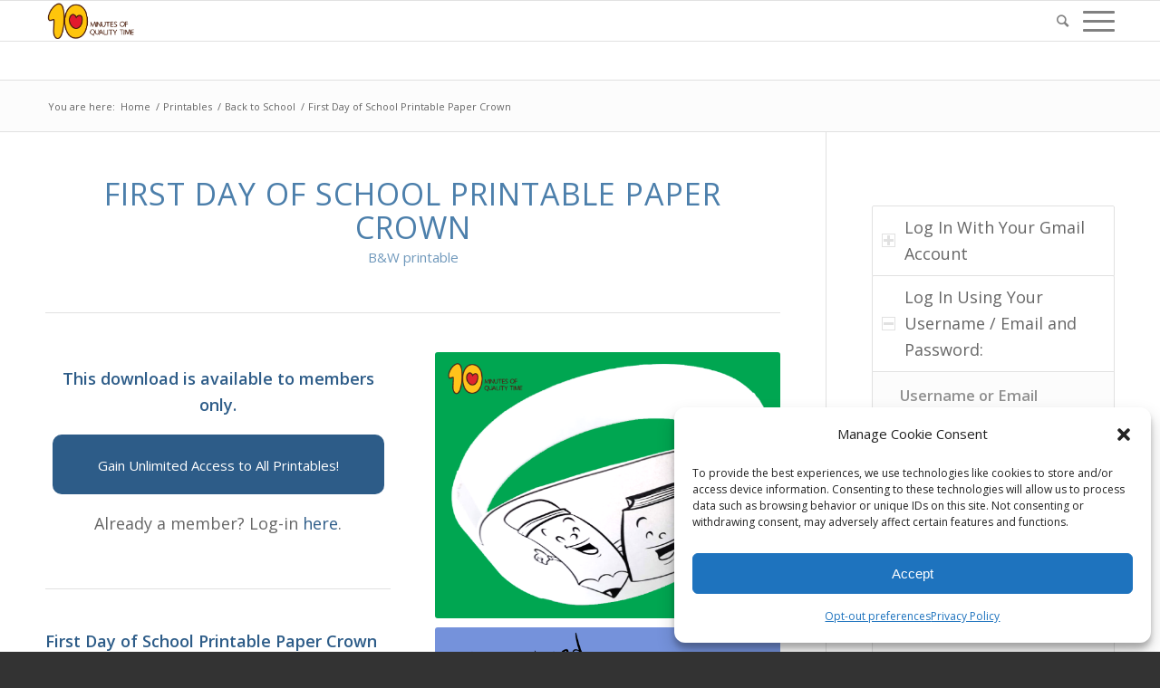

--- FILE ---
content_type: text/html; charset=UTF-8
request_url: https://members.10minutesofqualitytime.com/product/first-day-of-school-printable-paper-crown/
body_size: 27172
content:
<!DOCTYPE html>
<html lang="en-US" class="html_stretched responsive av-preloader-disabled av-default-lightbox  html_header_top html_logo_left html_main_nav_header html_menu_right html_slim html_header_sticky html_header_shrinking html_mobile_menu_phone html_header_searchicon html_content_align_center html_header_unstick_top_disabled html_header_stretch_disabled html_av-submenu-hidden html_av-submenu-display-click html_av-overlay-side html_av-overlay-side-classic html_av-submenu-noclone html_entry_id_9533 av-cookies-no-cookie-consent av-no-preview html_text_menu_active ">
<head>
<meta charset="UTF-8" />


<!-- mobile setting -->
<meta name="viewport" content="width=device-width, initial-scale=1">

<!-- Scripts/CSS and wp_head hook -->
    <!-- Predictive Search Widget Template Registered -->
    	<script type="text/template" id="wc_psearch_tempTpl">
    		This\'s temp Template from Predictive Search    	</script>
    <script type="text/template" id="wc_psearch_itemTpl"><div class="ajax_search_content">
	<div class="result_row">
		{{ if ( image_url != null && image_url != '' ) { }}<span class="rs_avatar"><a href="{{= url }}" aria-label="{{= title }}"><img src="{{= image_url }}" /></a></span>{{ } }}
		<div class="rs_content_popup {{ if ( image_url == null || image_url == '' ) { }}no_image{{ } }}">
			<a href="{{= url }}" aria-label="{{= title }}">
				<span class="rs_name">{{= title }}</span>
				{{ if ( type == 'p_sku' && sku != null && sku != '' ) { }}<span class="rs_sku">SKU: <strong>{{= sku }}</strong></span>{{ } }}
				{{ if ( price != null && price != '' ) { }}<span class="rs_price">Price: {{= price }}</span>{{ } }}
				{{ if ( stock != null && stock != '' ) { }}<span class="rs_stock">{{= stock }}</span>{{ } }}
			</a>
			{{ if ( addtocart != null && addtocart != '' ) { }}<div class="rs_addtocart">{{= addtocart }}</div>{{ } }}
			<a href="{{= url }}" aria-label="{{= title }}">
				{{ if ( description != null && description != '' ) { }}<span class="rs_description">{{= description }}</span>{{ } }}
			</a>
			{{ if ( categories.length > 0 ) { }}
				<span class="rs_cat posted_in">
					Category:
					{{ var number_cat = 0; }}
					{{ _.each( categories, function( cat_data ) { number_cat++; }}
						{{ if ( number_cat > 1 ) { }}, {{ } }}<a class="rs_cat_link" href="{{= cat_data.url }}">{{= cat_data.name }}</a>
					{{ }); }}
				</span>
			{{ } }}
		</div>
	</div>
</div></script><script type="text/template" id="wc_psearch_footerSidebarTpl"><div rel="more_result" class="more_result">
		<span>See more search results for \'{{= title }}\' in:</span>
		{{ if ( description != null && description != '' ) { }}{{= description }}{{ } }}
</div></script><script type="text/template" id="wc_psearch_footerHeaderTpl"><div rel="more_result" class="more_result">
		<span>See more search results for \'{{= title }}\' in:</span>
		{{ if ( description != null && description != '' ) { }}{{= description }}{{ } }}
</div></script>
    <meta name='robots' content='index, follow, max-image-preview:large, max-snippet:-1, max-video-preview:-1' />
	<style>img:is([sizes="auto" i], [sizes^="auto," i]) { contain-intrinsic-size: 3000px 1500px }</style>
	
<!-- Google Tag Manager for WordPress by gtm4wp.com -->
<script data-cfasync="false" data-pagespeed-no-defer>
	var gtm4wp_datalayer_name = "dataLayer";
	var dataLayer = dataLayer || [];
</script>
<!-- End Google Tag Manager for WordPress by gtm4wp.com -->
	<!-- This site is optimized with the Yoast SEO plugin v25.4 - https://yoast.com/wordpress/plugins/seo/ -->
	<title>First Day of School Printable Paper Crown &#8211; 10 Minutes of Quality Time</title>
	<link rel="canonical" href="https://members.10minutesofqualitytime.com/product/first-day-of-school-printable-paper-crown/" />
	<meta property="og:locale" content="en_US" />
	<meta property="og:type" content="article" />
	<meta property="og:title" content="First Day of School Printable Paper Crown &#8211; 10 Minutes of Quality Time" />
	<meta property="og:description" content="Related Printables: 4th of July Paper Crown Tooth Brushing Paper Crown Earth Day Paper Crown Cinco de Mayo &#8211; Paper Crown" />
	<meta property="og:url" content="https://members.10minutesofqualitytime.com/product/first-day-of-school-printable-paper-crown/" />
	<meta property="og:site_name" content="10 Minutes of Quality Time" />
	<meta property="article:publisher" content="https://www.facebook.com/10minutesofqualitytime" />
	<meta property="article:modified_time" content="2024-04-01T07:43:42+00:00" />
	<meta property="og:image" content="https://members.10minutesofqualitytime.com/wp-content/uploads/2018/08/First-Day-of-School-Printable-Paper-Crown.png" />
	<meta property="og:image:width" content="270" />
	<meta property="og:image:height" content="272" />
	<meta property="og:image:type" content="image/png" />
	<meta name="twitter:card" content="summary_large_image" />
	<meta name="twitter:label1" content="Est. reading time" />
	<meta name="twitter:data1" content="4 minutes" />
	<script type="application/ld+json" class="yoast-schema-graph">{"@context":"https://schema.org","@graph":[{"@type":["WebPage","ItemPage"],"@id":"https://members.10minutesofqualitytime.com/product/first-day-of-school-printable-paper-crown/","url":"https://members.10minutesofqualitytime.com/product/first-day-of-school-printable-paper-crown/","name":"First Day of School Printable Paper Crown &#8211; 10 Minutes of Quality Time","isPartOf":{"@id":"https://members.10minutesofqualitytime.com/#website"},"primaryImageOfPage":{"@id":"https://members.10minutesofqualitytime.com/product/first-day-of-school-printable-paper-crown/#primaryimage"},"image":{"@id":"https://members.10minutesofqualitytime.com/product/first-day-of-school-printable-paper-crown/#primaryimage"},"thumbnailUrl":"https://members.10minutesofqualitytime.com/wp-content/uploads/2018/08/First-Day-of-School-Printable-Paper-Crown.png","datePublished":"2018-08-21T09:21:56+00:00","dateModified":"2024-04-01T07:43:42+00:00","breadcrumb":{"@id":"https://members.10minutesofqualitytime.com/product/first-day-of-school-printable-paper-crown/#breadcrumb"},"inLanguage":"en-US","potentialAction":[{"@type":"ReadAction","target":["https://members.10minutesofqualitytime.com/product/first-day-of-school-printable-paper-crown/"]}]},{"@type":"ImageObject","inLanguage":"en-US","@id":"https://members.10minutesofqualitytime.com/product/first-day-of-school-printable-paper-crown/#primaryimage","url":"https://members.10minutesofqualitytime.com/wp-content/uploads/2018/08/First-Day-of-School-Printable-Paper-Crown.png","contentUrl":"https://members.10minutesofqualitytime.com/wp-content/uploads/2018/08/First-Day-of-School-Printable-Paper-Crown.png","width":270,"height":272,"caption":"First Day of School Printable Paper Crown"},{"@type":"BreadcrumbList","@id":"https://members.10minutesofqualitytime.com/product/first-day-of-school-printable-paper-crown/#breadcrumb","itemListElement":[{"@type":"ListItem","position":1,"name":"Home","item":"https://members.10minutesofqualitytime.com/10-minutes-of-quality-time-members-area/"},{"@type":"ListItem","position":2,"name":"Printables","item":"https://members.10minutesofqualitytime.com/printables/"},{"@type":"ListItem","position":3,"name":"First Day of School Printable Paper Crown"}]},{"@type":"WebSite","@id":"https://members.10minutesofqualitytime.com/#website","url":"https://members.10minutesofqualitytime.com/","name":"10 Minutes of Quality Time","description":"Fun Printables and Activities for Kids","publisher":{"@id":"https://members.10minutesofqualitytime.com/#organization"},"potentialAction":[{"@type":"SearchAction","target":{"@type":"EntryPoint","urlTemplate":"https://members.10minutesofqualitytime.com/?s={search_term_string}"},"query-input":{"@type":"PropertyValueSpecification","valueRequired":true,"valueName":"search_term_string"}}],"inLanguage":"en-US"},{"@type":"Organization","@id":"https://members.10minutesofqualitytime.com/#organization","name":"10 Minutes of Quality Time","url":"https://members.10minutesofqualitytime.com/","logo":{"@type":"ImageObject","inLanguage":"en-US","@id":"https://members.10minutesofqualitytime.com/#/schema/logo/image/","url":"https://members.10minutesofqualitytime.com/wp-content/uploads/2020/02/logo-10.png","contentUrl":"https://members.10minutesofqualitytime.com/wp-content/uploads/2020/02/logo-10.png","width":512,"height":512,"caption":"10 Minutes of Quality Time"},"image":{"@id":"https://members.10minutesofqualitytime.com/#/schema/logo/image/"},"sameAs":["https://www.facebook.com/10minutesofqualitytime","https://www.youtube.com/@10minutesofqualitytime","https://www.pinterest.com/judahfund/","https://www.instagram.com/10minutesofqualitytime/","https://www.tiktok.com/@10minutesofqualitytime"]}]}</script>
	<!-- / Yoast SEO plugin. -->


<link rel='dns-prefetch' href='//js.stripe.com' />
<link rel="alternate" type="application/rss+xml" title="10 Minutes of Quality Time &raquo; Feed" href="https://members.10minutesofqualitytime.com/feed/" />
<link rel="alternate" type="application/rss+xml" title="10 Minutes of Quality Time &raquo; Comments Feed" href="https://members.10minutesofqualitytime.com/comments/feed/" />
<link rel="alternate" type="application/rss+xml" title="10 Minutes of Quality Time &raquo; First Day of School Printable Paper Crown Comments Feed" href="https://members.10minutesofqualitytime.com/product/first-day-of-school-printable-paper-crown/feed/" />

<!-- google webfont font replacement -->

			<script type='text/javascript'>

				(function() {
					
					/*	check if webfonts are disabled by user setting via cookie - or user must opt in.	*/
					var html = document.getElementsByTagName('html')[0];
					var cookie_check = html.className.indexOf('av-cookies-needs-opt-in') >= 0 || html.className.indexOf('av-cookies-can-opt-out') >= 0;
					var allow_continue = true;
					var silent_accept_cookie = html.className.indexOf('av-cookies-user-silent-accept') >= 0;

					if( cookie_check && ! silent_accept_cookie )
					{
						if( ! document.cookie.match(/aviaCookieConsent/) || html.className.indexOf('av-cookies-session-refused') >= 0 )
						{
							allow_continue = false;
						}
						else
						{
							if( ! document.cookie.match(/aviaPrivacyRefuseCookiesHideBar/) )
							{
								allow_continue = false;
							}
							else if( ! document.cookie.match(/aviaPrivacyEssentialCookiesEnabled/) )
							{
								allow_continue = false;
							}
							else if( document.cookie.match(/aviaPrivacyGoogleWebfontsDisabled/) )
							{
								allow_continue = false;
							}
						}
					}
					
					if( allow_continue )
					{
						var f = document.createElement('link');
					
						f.type 	= 'text/css';
						f.rel 	= 'stylesheet';
						f.href 	= '//fonts.googleapis.com/css?family=Open+Sans:400,600';
						f.id 	= 'avia-google-webfont';

						document.getElementsByTagName('head')[0].appendChild(f);
					}
				})();
			
			</script>
			<script type="text/javascript">
/* <![CDATA[ */
window._wpemojiSettings = {"baseUrl":"https:\/\/s.w.org\/images\/core\/emoji\/16.0.1\/72x72\/","ext":".png","svgUrl":"https:\/\/s.w.org\/images\/core\/emoji\/16.0.1\/svg\/","svgExt":".svg","source":{"concatemoji":"https:\/\/members.10minutesofqualitytime.com\/wp-includes\/js\/wp-emoji-release.min.js?ver=6.8.3"}};
/*! This file is auto-generated */
!function(s,n){var o,i,e;function c(e){try{var t={supportTests:e,timestamp:(new Date).valueOf()};sessionStorage.setItem(o,JSON.stringify(t))}catch(e){}}function p(e,t,n){e.clearRect(0,0,e.canvas.width,e.canvas.height),e.fillText(t,0,0);var t=new Uint32Array(e.getImageData(0,0,e.canvas.width,e.canvas.height).data),a=(e.clearRect(0,0,e.canvas.width,e.canvas.height),e.fillText(n,0,0),new Uint32Array(e.getImageData(0,0,e.canvas.width,e.canvas.height).data));return t.every(function(e,t){return e===a[t]})}function u(e,t){e.clearRect(0,0,e.canvas.width,e.canvas.height),e.fillText(t,0,0);for(var n=e.getImageData(16,16,1,1),a=0;a<n.data.length;a++)if(0!==n.data[a])return!1;return!0}function f(e,t,n,a){switch(t){case"flag":return n(e,"\ud83c\udff3\ufe0f\u200d\u26a7\ufe0f","\ud83c\udff3\ufe0f\u200b\u26a7\ufe0f")?!1:!n(e,"\ud83c\udde8\ud83c\uddf6","\ud83c\udde8\u200b\ud83c\uddf6")&&!n(e,"\ud83c\udff4\udb40\udc67\udb40\udc62\udb40\udc65\udb40\udc6e\udb40\udc67\udb40\udc7f","\ud83c\udff4\u200b\udb40\udc67\u200b\udb40\udc62\u200b\udb40\udc65\u200b\udb40\udc6e\u200b\udb40\udc67\u200b\udb40\udc7f");case"emoji":return!a(e,"\ud83e\udedf")}return!1}function g(e,t,n,a){var r="undefined"!=typeof WorkerGlobalScope&&self instanceof WorkerGlobalScope?new OffscreenCanvas(300,150):s.createElement("canvas"),o=r.getContext("2d",{willReadFrequently:!0}),i=(o.textBaseline="top",o.font="600 32px Arial",{});return e.forEach(function(e){i[e]=t(o,e,n,a)}),i}function t(e){var t=s.createElement("script");t.src=e,t.defer=!0,s.head.appendChild(t)}"undefined"!=typeof Promise&&(o="wpEmojiSettingsSupports",i=["flag","emoji"],n.supports={everything:!0,everythingExceptFlag:!0},e=new Promise(function(e){s.addEventListener("DOMContentLoaded",e,{once:!0})}),new Promise(function(t){var n=function(){try{var e=JSON.parse(sessionStorage.getItem(o));if("object"==typeof e&&"number"==typeof e.timestamp&&(new Date).valueOf()<e.timestamp+604800&&"object"==typeof e.supportTests)return e.supportTests}catch(e){}return null}();if(!n){if("undefined"!=typeof Worker&&"undefined"!=typeof OffscreenCanvas&&"undefined"!=typeof URL&&URL.createObjectURL&&"undefined"!=typeof Blob)try{var e="postMessage("+g.toString()+"("+[JSON.stringify(i),f.toString(),p.toString(),u.toString()].join(",")+"));",a=new Blob([e],{type:"text/javascript"}),r=new Worker(URL.createObjectURL(a),{name:"wpTestEmojiSupports"});return void(r.onmessage=function(e){c(n=e.data),r.terminate(),t(n)})}catch(e){}c(n=g(i,f,p,u))}t(n)}).then(function(e){for(var t in e)n.supports[t]=e[t],n.supports.everything=n.supports.everything&&n.supports[t],"flag"!==t&&(n.supports.everythingExceptFlag=n.supports.everythingExceptFlag&&n.supports[t]);n.supports.everythingExceptFlag=n.supports.everythingExceptFlag&&!n.supports.flag,n.DOMReady=!1,n.readyCallback=function(){n.DOMReady=!0}}).then(function(){return e}).then(function(){var e;n.supports.everything||(n.readyCallback(),(e=n.source||{}).concatemoji?t(e.concatemoji):e.wpemoji&&e.twemoji&&(t(e.twemoji),t(e.wpemoji)))}))}((window,document),window._wpemojiSettings);
/* ]]> */
</script>
<link rel='stylesheet' id='avia-woocommerce-css-css' href='https://members.10minutesofqualitytime.com/wp-content/themes/enfold/config-woocommerce/woocommerce-mod.css?ver=6.8.3' type='text/css' media='all' />
<link rel='stylesheet' id='avia-grid-css' href='https://members.10minutesofqualitytime.com/wp-content/themes/enfold/css/grid.css?ver=4.7.5' type='text/css' media='all' />
<link rel='stylesheet' id='avia-base-css' href='https://members.10minutesofqualitytime.com/wp-content/themes/enfold/css/base.css?ver=4.7.5' type='text/css' media='all' />
<link rel='stylesheet' id='avia-layout-css' href='https://members.10minutesofqualitytime.com/wp-content/themes/enfold/css/layout.css?ver=4.7.5' type='text/css' media='all' />
<link rel='stylesheet' id='avia-module-blog-css' href='https://members.10minutesofqualitytime.com/wp-content/themes/enfold/config-templatebuilder/avia-shortcodes/blog/blog.css?ver=6.8.3' type='text/css' media='all' />
<link rel='stylesheet' id='avia-module-postslider-css' href='https://members.10minutesofqualitytime.com/wp-content/themes/enfold/config-templatebuilder/avia-shortcodes/postslider/postslider.css?ver=6.8.3' type='text/css' media='all' />
<link rel='stylesheet' id='avia-module-button-css' href='https://members.10minutesofqualitytime.com/wp-content/themes/enfold/config-templatebuilder/avia-shortcodes/buttons/buttons.css?ver=6.8.3' type='text/css' media='all' />
<link rel='stylesheet' id='avia-module-buttonrow-css' href='https://members.10minutesofqualitytime.com/wp-content/themes/enfold/config-templatebuilder/avia-shortcodes/buttonrow/buttonrow.css?ver=6.8.3' type='text/css' media='all' />
<link rel='stylesheet' id='avia-module-button-fullwidth-css' href='https://members.10minutesofqualitytime.com/wp-content/themes/enfold/config-templatebuilder/avia-shortcodes/buttons_fullwidth/buttons_fullwidth.css?ver=6.8.3' type='text/css' media='all' />
<link rel='stylesheet' id='avia-module-comments-css' href='https://members.10minutesofqualitytime.com/wp-content/themes/enfold/config-templatebuilder/avia-shortcodes/comments/comments.css?ver=6.8.3' type='text/css' media='all' />
<link rel='stylesheet' id='avia-module-contact-css' href='https://members.10minutesofqualitytime.com/wp-content/themes/enfold/config-templatebuilder/avia-shortcodes/contact/contact.css?ver=6.8.3' type='text/css' media='all' />
<link rel='stylesheet' id='avia-module-gallery-css' href='https://members.10minutesofqualitytime.com/wp-content/themes/enfold/config-templatebuilder/avia-shortcodes/gallery/gallery.css?ver=6.8.3' type='text/css' media='all' />
<link rel='stylesheet' id='avia-module-gridrow-css' href='https://members.10minutesofqualitytime.com/wp-content/themes/enfold/config-templatebuilder/avia-shortcodes/grid_row/grid_row.css?ver=6.8.3' type='text/css' media='all' />
<link rel='stylesheet' id='avia-module-heading-css' href='https://members.10minutesofqualitytime.com/wp-content/themes/enfold/config-templatebuilder/avia-shortcodes/heading/heading.css?ver=6.8.3' type='text/css' media='all' />
<link rel='stylesheet' id='avia-module-rotator-css' href='https://members.10minutesofqualitytime.com/wp-content/themes/enfold/config-templatebuilder/avia-shortcodes/headline_rotator/headline_rotator.css?ver=6.8.3' type='text/css' media='all' />
<link rel='stylesheet' id='avia-module-hr-css' href='https://members.10minutesofqualitytime.com/wp-content/themes/enfold/config-templatebuilder/avia-shortcodes/hr/hr.css?ver=6.8.3' type='text/css' media='all' />
<link rel='stylesheet' id='avia-module-icon-css' href='https://members.10minutesofqualitytime.com/wp-content/themes/enfold/config-templatebuilder/avia-shortcodes/icon/icon.css?ver=6.8.3' type='text/css' media='all' />
<link rel='stylesheet' id='avia-module-iconbox-css' href='https://members.10minutesofqualitytime.com/wp-content/themes/enfold/config-templatebuilder/avia-shortcodes/iconbox/iconbox.css?ver=6.8.3' type='text/css' media='all' />
<link rel='stylesheet' id='avia-module-iconlist-css' href='https://members.10minutesofqualitytime.com/wp-content/themes/enfold/config-templatebuilder/avia-shortcodes/iconlist/iconlist.css?ver=6.8.3' type='text/css' media='all' />
<link rel='stylesheet' id='avia-module-image-css' href='https://members.10minutesofqualitytime.com/wp-content/themes/enfold/config-templatebuilder/avia-shortcodes/image/image.css?ver=6.8.3' type='text/css' media='all' />
<link rel='stylesheet' id='avia-module-masonry-css' href='https://members.10minutesofqualitytime.com/wp-content/themes/enfold/config-templatebuilder/avia-shortcodes/masonry_entries/masonry_entries.css?ver=6.8.3' type='text/css' media='all' />
<link rel='stylesheet' id='avia-siteloader-css' href='https://members.10minutesofqualitytime.com/wp-content/themes/enfold/css/avia-snippet-site-preloader.css?ver=6.8.3' type='text/css' media='all' />
<link rel='stylesheet' id='avia-modfule-notification-css' href='https://members.10minutesofqualitytime.com/wp-content/themes/enfold/config-templatebuilder/avia-shortcodes/notification/notification.css?ver=6.8.3' type='text/css' media='all' />
<link rel='stylesheet' id='avia-module-slideshow-css' href='https://members.10minutesofqualitytime.com/wp-content/themes/enfold/config-templatebuilder/avia-shortcodes/slideshow/slideshow.css?ver=6.8.3' type='text/css' media='all' />
<link rel='stylesheet' id='avia-module-catalogue-css' href='https://members.10minutesofqualitytime.com/wp-content/themes/enfold/config-templatebuilder/avia-shortcodes/catalogue/catalogue.css?ver=6.8.3' type='text/css' media='all' />
<link rel='stylesheet' id='avia-module-promobox-css' href='https://members.10minutesofqualitytime.com/wp-content/themes/enfold/config-templatebuilder/avia-shortcodes/promobox/promobox.css?ver=6.8.3' type='text/css' media='all' />
<link rel='stylesheet' id='avia-module-social-css' href='https://members.10minutesofqualitytime.com/wp-content/themes/enfold/config-templatebuilder/avia-shortcodes/social_share/social_share.css?ver=6.8.3' type='text/css' media='all' />
<link rel='stylesheet' id='avia-module-table-css' href='https://members.10minutesofqualitytime.com/wp-content/themes/enfold/config-templatebuilder/avia-shortcodes/table/table.css?ver=6.8.3' type='text/css' media='all' />
<link rel='stylesheet' id='avia-module-tabs-css' href='https://members.10minutesofqualitytime.com/wp-content/themes/enfold/config-templatebuilder/avia-shortcodes/tabs/tabs.css?ver=6.8.3' type='text/css' media='all' />
<link rel='stylesheet' id='avia-module-testimonials-css' href='https://members.10minutesofqualitytime.com/wp-content/themes/enfold/config-templatebuilder/avia-shortcodes/testimonials/testimonials.css?ver=6.8.3' type='text/css' media='all' />
<link rel='stylesheet' id='avia-module-toggles-css' href='https://members.10minutesofqualitytime.com/wp-content/themes/enfold/config-templatebuilder/avia-shortcodes/toggles/toggles.css?ver=6.8.3' type='text/css' media='all' />
<link rel='stylesheet' id='avia-module-video-css' href='https://members.10minutesofqualitytime.com/wp-content/themes/enfold/config-templatebuilder/avia-shortcodes/video/video.css?ver=6.8.3' type='text/css' media='all' />
<style id='wp-emoji-styles-inline-css' type='text/css'>

	img.wp-smiley, img.emoji {
		display: inline !important;
		border: none !important;
		box-shadow: none !important;
		height: 1em !important;
		width: 1em !important;
		margin: 0 0.07em !important;
		vertical-align: -0.1em !important;
		background: none !important;
		padding: 0 !important;
	}
</style>
<link rel='stylesheet' id='wp-block-library-css' href='https://members.10minutesofqualitytime.com/wp-includes/css/dist/block-library/style.min.css?ver=6.8.3' type='text/css' media='all' />
<style id='classic-theme-styles-inline-css' type='text/css'>
/*! This file is auto-generated */
.wp-block-button__link{color:#fff;background-color:#32373c;border-radius:9999px;box-shadow:none;text-decoration:none;padding:calc(.667em + 2px) calc(1.333em + 2px);font-size:1.125em}.wp-block-file__button{background:#32373c;color:#fff;text-decoration:none}
</style>
<link rel='stylesheet' id='betterdocs-blocks-category-slate-layout-css' href='https://members.10minutesofqualitytime.com/wp-content/plugins/betterdocs/assets/blocks/category-slate-layout/default.css?ver=4.2.1' type='text/css' media='all' />
<style id='restrict-content-pro-content-upgrade-redirect-style-inline-css' type='text/css'>
.wp-block-restrict-content-pro-content-upgrade-redirect .wp-block-button__width-25{width:calc(25% - .5rem)}.wp-block-restrict-content-pro-content-upgrade-redirect .wp-block-button__width-25 .wp-block-button__link{width:100%}.wp-block-restrict-content-pro-content-upgrade-redirect .wp-block-button__width-50{width:calc(50% - .5rem)}.wp-block-restrict-content-pro-content-upgrade-redirect .wp-block-button__width-50 .wp-block-button__link{width:100%}.wp-block-restrict-content-pro-content-upgrade-redirect .wp-block-button__width-75{width:calc(75% - .5rem)}.wp-block-restrict-content-pro-content-upgrade-redirect .wp-block-button__width-75 .wp-block-button__link{width:100%}.wp-block-restrict-content-pro-content-upgrade-redirect .wp-block-button__width-100{margin-right:0;width:100%}.wp-block-restrict-content-pro-content-upgrade-redirect .wp-block-button__width-100 .wp-block-button__link{width:100%}

</style>
<style id='global-styles-inline-css' type='text/css'>
:root{--wp--preset--aspect-ratio--square: 1;--wp--preset--aspect-ratio--4-3: 4/3;--wp--preset--aspect-ratio--3-4: 3/4;--wp--preset--aspect-ratio--3-2: 3/2;--wp--preset--aspect-ratio--2-3: 2/3;--wp--preset--aspect-ratio--16-9: 16/9;--wp--preset--aspect-ratio--9-16: 9/16;--wp--preset--color--black: #000000;--wp--preset--color--cyan-bluish-gray: #abb8c3;--wp--preset--color--white: #ffffff;--wp--preset--color--pale-pink: #f78da7;--wp--preset--color--vivid-red: #cf2e2e;--wp--preset--color--luminous-vivid-orange: #ff6900;--wp--preset--color--luminous-vivid-amber: #fcb900;--wp--preset--color--light-green-cyan: #7bdcb5;--wp--preset--color--vivid-green-cyan: #00d084;--wp--preset--color--pale-cyan-blue: #8ed1fc;--wp--preset--color--vivid-cyan-blue: #0693e3;--wp--preset--color--vivid-purple: #9b51e0;--wp--preset--gradient--vivid-cyan-blue-to-vivid-purple: linear-gradient(135deg,rgba(6,147,227,1) 0%,rgb(155,81,224) 100%);--wp--preset--gradient--light-green-cyan-to-vivid-green-cyan: linear-gradient(135deg,rgb(122,220,180) 0%,rgb(0,208,130) 100%);--wp--preset--gradient--luminous-vivid-amber-to-luminous-vivid-orange: linear-gradient(135deg,rgba(252,185,0,1) 0%,rgba(255,105,0,1) 100%);--wp--preset--gradient--luminous-vivid-orange-to-vivid-red: linear-gradient(135deg,rgba(255,105,0,1) 0%,rgb(207,46,46) 100%);--wp--preset--gradient--very-light-gray-to-cyan-bluish-gray: linear-gradient(135deg,rgb(238,238,238) 0%,rgb(169,184,195) 100%);--wp--preset--gradient--cool-to-warm-spectrum: linear-gradient(135deg,rgb(74,234,220) 0%,rgb(151,120,209) 20%,rgb(207,42,186) 40%,rgb(238,44,130) 60%,rgb(251,105,98) 80%,rgb(254,248,76) 100%);--wp--preset--gradient--blush-light-purple: linear-gradient(135deg,rgb(255,206,236) 0%,rgb(152,150,240) 100%);--wp--preset--gradient--blush-bordeaux: linear-gradient(135deg,rgb(254,205,165) 0%,rgb(254,45,45) 50%,rgb(107,0,62) 100%);--wp--preset--gradient--luminous-dusk: linear-gradient(135deg,rgb(255,203,112) 0%,rgb(199,81,192) 50%,rgb(65,88,208) 100%);--wp--preset--gradient--pale-ocean: linear-gradient(135deg,rgb(255,245,203) 0%,rgb(182,227,212) 50%,rgb(51,167,181) 100%);--wp--preset--gradient--electric-grass: linear-gradient(135deg,rgb(202,248,128) 0%,rgb(113,206,126) 100%);--wp--preset--gradient--midnight: linear-gradient(135deg,rgb(2,3,129) 0%,rgb(40,116,252) 100%);--wp--preset--font-size--small: 13px;--wp--preset--font-size--medium: 20px;--wp--preset--font-size--large: 36px;--wp--preset--font-size--x-large: 42px;--wp--preset--spacing--20: 0.44rem;--wp--preset--spacing--30: 0.67rem;--wp--preset--spacing--40: 1rem;--wp--preset--spacing--50: 1.5rem;--wp--preset--spacing--60: 2.25rem;--wp--preset--spacing--70: 3.38rem;--wp--preset--spacing--80: 5.06rem;--wp--preset--shadow--natural: 6px 6px 9px rgba(0, 0, 0, 0.2);--wp--preset--shadow--deep: 12px 12px 50px rgba(0, 0, 0, 0.4);--wp--preset--shadow--sharp: 6px 6px 0px rgba(0, 0, 0, 0.2);--wp--preset--shadow--outlined: 6px 6px 0px -3px rgba(255, 255, 255, 1), 6px 6px rgba(0, 0, 0, 1);--wp--preset--shadow--crisp: 6px 6px 0px rgba(0, 0, 0, 1);}:where(.is-layout-flex){gap: 0.5em;}:where(.is-layout-grid){gap: 0.5em;}body .is-layout-flex{display: flex;}.is-layout-flex{flex-wrap: wrap;align-items: center;}.is-layout-flex > :is(*, div){margin: 0;}body .is-layout-grid{display: grid;}.is-layout-grid > :is(*, div){margin: 0;}:where(.wp-block-columns.is-layout-flex){gap: 2em;}:where(.wp-block-columns.is-layout-grid){gap: 2em;}:where(.wp-block-post-template.is-layout-flex){gap: 1.25em;}:where(.wp-block-post-template.is-layout-grid){gap: 1.25em;}.has-black-color{color: var(--wp--preset--color--black) !important;}.has-cyan-bluish-gray-color{color: var(--wp--preset--color--cyan-bluish-gray) !important;}.has-white-color{color: var(--wp--preset--color--white) !important;}.has-pale-pink-color{color: var(--wp--preset--color--pale-pink) !important;}.has-vivid-red-color{color: var(--wp--preset--color--vivid-red) !important;}.has-luminous-vivid-orange-color{color: var(--wp--preset--color--luminous-vivid-orange) !important;}.has-luminous-vivid-amber-color{color: var(--wp--preset--color--luminous-vivid-amber) !important;}.has-light-green-cyan-color{color: var(--wp--preset--color--light-green-cyan) !important;}.has-vivid-green-cyan-color{color: var(--wp--preset--color--vivid-green-cyan) !important;}.has-pale-cyan-blue-color{color: var(--wp--preset--color--pale-cyan-blue) !important;}.has-vivid-cyan-blue-color{color: var(--wp--preset--color--vivid-cyan-blue) !important;}.has-vivid-purple-color{color: var(--wp--preset--color--vivid-purple) !important;}.has-black-background-color{background-color: var(--wp--preset--color--black) !important;}.has-cyan-bluish-gray-background-color{background-color: var(--wp--preset--color--cyan-bluish-gray) !important;}.has-white-background-color{background-color: var(--wp--preset--color--white) !important;}.has-pale-pink-background-color{background-color: var(--wp--preset--color--pale-pink) !important;}.has-vivid-red-background-color{background-color: var(--wp--preset--color--vivid-red) !important;}.has-luminous-vivid-orange-background-color{background-color: var(--wp--preset--color--luminous-vivid-orange) !important;}.has-luminous-vivid-amber-background-color{background-color: var(--wp--preset--color--luminous-vivid-amber) !important;}.has-light-green-cyan-background-color{background-color: var(--wp--preset--color--light-green-cyan) !important;}.has-vivid-green-cyan-background-color{background-color: var(--wp--preset--color--vivid-green-cyan) !important;}.has-pale-cyan-blue-background-color{background-color: var(--wp--preset--color--pale-cyan-blue) !important;}.has-vivid-cyan-blue-background-color{background-color: var(--wp--preset--color--vivid-cyan-blue) !important;}.has-vivid-purple-background-color{background-color: var(--wp--preset--color--vivid-purple) !important;}.has-black-border-color{border-color: var(--wp--preset--color--black) !important;}.has-cyan-bluish-gray-border-color{border-color: var(--wp--preset--color--cyan-bluish-gray) !important;}.has-white-border-color{border-color: var(--wp--preset--color--white) !important;}.has-pale-pink-border-color{border-color: var(--wp--preset--color--pale-pink) !important;}.has-vivid-red-border-color{border-color: var(--wp--preset--color--vivid-red) !important;}.has-luminous-vivid-orange-border-color{border-color: var(--wp--preset--color--luminous-vivid-orange) !important;}.has-luminous-vivid-amber-border-color{border-color: var(--wp--preset--color--luminous-vivid-amber) !important;}.has-light-green-cyan-border-color{border-color: var(--wp--preset--color--light-green-cyan) !important;}.has-vivid-green-cyan-border-color{border-color: var(--wp--preset--color--vivid-green-cyan) !important;}.has-pale-cyan-blue-border-color{border-color: var(--wp--preset--color--pale-cyan-blue) !important;}.has-vivid-cyan-blue-border-color{border-color: var(--wp--preset--color--vivid-cyan-blue) !important;}.has-vivid-purple-border-color{border-color: var(--wp--preset--color--vivid-purple) !important;}.has-vivid-cyan-blue-to-vivid-purple-gradient-background{background: var(--wp--preset--gradient--vivid-cyan-blue-to-vivid-purple) !important;}.has-light-green-cyan-to-vivid-green-cyan-gradient-background{background: var(--wp--preset--gradient--light-green-cyan-to-vivid-green-cyan) !important;}.has-luminous-vivid-amber-to-luminous-vivid-orange-gradient-background{background: var(--wp--preset--gradient--luminous-vivid-amber-to-luminous-vivid-orange) !important;}.has-luminous-vivid-orange-to-vivid-red-gradient-background{background: var(--wp--preset--gradient--luminous-vivid-orange-to-vivid-red) !important;}.has-very-light-gray-to-cyan-bluish-gray-gradient-background{background: var(--wp--preset--gradient--very-light-gray-to-cyan-bluish-gray) !important;}.has-cool-to-warm-spectrum-gradient-background{background: var(--wp--preset--gradient--cool-to-warm-spectrum) !important;}.has-blush-light-purple-gradient-background{background: var(--wp--preset--gradient--blush-light-purple) !important;}.has-blush-bordeaux-gradient-background{background: var(--wp--preset--gradient--blush-bordeaux) !important;}.has-luminous-dusk-gradient-background{background: var(--wp--preset--gradient--luminous-dusk) !important;}.has-pale-ocean-gradient-background{background: var(--wp--preset--gradient--pale-ocean) !important;}.has-electric-grass-gradient-background{background: var(--wp--preset--gradient--electric-grass) !important;}.has-midnight-gradient-background{background: var(--wp--preset--gradient--midnight) !important;}.has-small-font-size{font-size: var(--wp--preset--font-size--small) !important;}.has-medium-font-size{font-size: var(--wp--preset--font-size--medium) !important;}.has-large-font-size{font-size: var(--wp--preset--font-size--large) !important;}.has-x-large-font-size{font-size: var(--wp--preset--font-size--x-large) !important;}
:where(.wp-block-post-template.is-layout-flex){gap: 1.25em;}:where(.wp-block-post-template.is-layout-grid){gap: 1.25em;}
:where(.wp-block-columns.is-layout-flex){gap: 2em;}:where(.wp-block-columns.is-layout-grid){gap: 2em;}
:root :where(.wp-block-pullquote){font-size: 1.5em;line-height: 1.6;}
</style>
<style id='woocommerce-inline-inline-css' type='text/css'>
.woocommerce form .form-row .required { visibility: visible; }
</style>
<link rel='stylesheet' id='affwp-forms-css' href='https://members.10minutesofqualitytime.com/wp-content/plugins/affiliate-wp/assets/css/forms.min.css?ver=2.27.4' type='text/css' media='all' />
<link rel='stylesheet' id='cmplz-general-css' href='https://members.10minutesofqualitytime.com/wp-content/plugins/complianz-gdpr/assets/css/cookieblocker.min.css?ver=1737446595' type='text/css' media='all' />
<link rel='stylesheet' id='brands-styles-css' href='https://members.10minutesofqualitytime.com/wp-content/plugins/woocommerce/assets/css/brands.css?ver=10.2.2' type='text/css' media='all' />
<link rel='stylesheet' id='avia-scs-css' href='https://members.10minutesofqualitytime.com/wp-content/themes/enfold/css/shortcodes.css?ver=4.7.5' type='text/css' media='all' />
<link rel='stylesheet' id='avia-popup-css-css' href='https://members.10minutesofqualitytime.com/wp-content/themes/enfold/js/aviapopup/magnific-popup.css?ver=4.7.5' type='text/css' media='screen' />
<link rel='stylesheet' id='avia-lightbox-css' href='https://members.10minutesofqualitytime.com/wp-content/themes/enfold/css/avia-snippet-lightbox.css?ver=4.7.5' type='text/css' media='screen' />
<link rel='stylesheet' id='avia-widget-css-css' href='https://members.10minutesofqualitytime.com/wp-content/themes/enfold/css/avia-snippet-widget.css?ver=4.7.5' type='text/css' media='screen' />
<link rel='stylesheet' id='avia-dynamic-css' href='https://members.10minutesofqualitytime.com/wp-content/uploads/dynamic_avia/enfold.css?ver=688b8a1820289' type='text/css' media='all' />
<link rel='stylesheet' id='avia-custom-css' href='https://members.10minutesofqualitytime.com/wp-content/themes/enfold/css/custom.css?ver=4.7.5' type='text/css' media='all' />
<link rel='stylesheet' id='wpdreams-asl-basic-css' href='https://members.10minutesofqualitytime.com/wp-content/plugins/ajax-search-lite/css/style.basic.css?ver=4.13.3' type='text/css' media='all' />
<style id='wpdreams-asl-basic-inline-css' type='text/css'>

					div[id*='ajaxsearchlitesettings'].searchsettings .asl_option_inner label {
						font-size: 0px !important;
						color: rgba(0, 0, 0, 0);
					}
					div[id*='ajaxsearchlitesettings'].searchsettings .asl_option_inner label:after {
						font-size: 11px !important;
						position: absolute;
						top: 0;
						left: 0;
						z-index: 1;
					}
					.asl_w_container {
						width: 100%;
						margin: 0px 0px 0px 0px;
						min-width: 200px;
					}
					div[id*='ajaxsearchlite'].asl_m {
						width: 100%;
					}
					div[id*='ajaxsearchliteres'].wpdreams_asl_results div.resdrg span.highlighted {
						font-weight: bold;
						color: FFFFFF;
						background-color: FFFFFF;
					}
					div[id*='ajaxsearchliteres'].wpdreams_asl_results .results img.asl_image {
						width: 70px;
						height: 70px;
						object-fit: cover;
					}
					div[id*='ajaxsearchlite'].asl_r .results {
						max-height: auto;
					}
					div[id*='ajaxsearchlite'].asl_r {
						position: absolute;
					}
				
						div.asl_r.asl_w.vertical .results .item::after {
							display: block;
							position: absolute;
							bottom: 0;
							content: '';
							height: 1px;
							width: 100%;
							background: #D8D8D8;
						}
						div.asl_r.asl_w.vertical .results .item.asl_last_item::after {
							display: none;
						}
					
</style>
<link rel='stylesheet' id='wpdreams-asl-instance-css' href='https://members.10minutesofqualitytime.com/wp-content/plugins/ajax-search-lite/css/style-curvy-blue.css?ver=4.13.3' type='text/css' media='all' />
<link rel='stylesheet' id='yarpp-thumbnails-css' href='https://members.10minutesofqualitytime.com/wp-content/plugins/yet-another-related-posts-plugin/style/styles_thumbnails.css?ver=5.30.11' type='text/css' media='all' />
<style id='yarpp-thumbnails-inline-css' type='text/css'>
.yarpp-thumbnails-horizontal .yarpp-thumbnail {width: 190px;height: 230px;margin: 5px;margin-left: 0px;}.yarpp-thumbnail > img, .yarpp-thumbnail-default {width: 180px;height: 180px;margin: 5px;}.yarpp-thumbnails-horizontal .yarpp-thumbnail-title {margin: 7px;margin-top: 0px;width: 180px;}.yarpp-thumbnail-default > img {min-height: 180px;min-width: 180px;}
.yarpp-thumbnails-horizontal .yarpp-thumbnail {width: 190px;height: 230px;margin: 5px;margin-left: 0px;}.yarpp-thumbnail > img, .yarpp-thumbnail-default {width: 180px;height: 180px;margin: 5px;}.yarpp-thumbnails-horizontal .yarpp-thumbnail-title {margin: 7px;margin-top: 0px;width: 180px;}.yarpp-thumbnail-default > img {min-height: 180px;min-width: 180px;}
</style>
<link rel='stylesheet' id='wc-predictive-search-style-css' href='https://members.10minutesofqualitytime.com/wp-content/plugins/woocommerce-predictive-search/assets/css/wc_predictive_search.css?ver=6.1.1' type='text/css' media='all' />
<link rel='stylesheet' id='wc-predictive-search-dynamic-style-css' href='//members.10minutesofqualitytime.com/wp-content/uploads/sass/wc_predictive_search.min.css?ver=1712667802' type='text/css' media='all' />
<link rel='stylesheet' id='yarppRelatedCss-css' href='https://members.10minutesofqualitytime.com/wp-content/plugins/yet-another-related-posts-plugin/style/related.css?ver=5.30.11' type='text/css' media='all' />
<script type="text/javascript" src="https://members.10minutesofqualitytime.com/wp-includes/js/jquery/jquery.min.js?ver=3.7.1" id="jquery-core-js"></script>
<script type="text/javascript" src="https://members.10minutesofqualitytime.com/wp-includes/js/jquery/jquery-migrate.min.js?ver=3.4.1" id="jquery-migrate-js"></script>
<script type="text/javascript" src="https://members.10minutesofqualitytime.com/wp-content/plugins/miniorange-login-openid/includes/js/jquery.cookie.min.js?ver=6.8.3" id="js-cookie-script-js"></script>
<script type="text/javascript" id="mo-social-login-script-js-extra">
/* <![CDATA[ */
var my_ajax_object = {"ajax_url":"https:\/\/members.10minutesofqualitytime.com\/wp-admin\/admin-ajax.php"};
/* ]]> */
</script>
<script type="text/javascript" src="https://members.10minutesofqualitytime.com/wp-content/plugins/miniorange-login-openid/includes/js/social_login.js?ver=6.8.3" id="mo-social-login-script-js"></script>
<script type="text/javascript" src="https://members.10minutesofqualitytime.com/wp-content/plugins/restrict-content-pro/core/includes/libraries/js/jquery.blockUI.js?ver=3.5.45" id="jquery-blockui-js" defer="defer" data-wp-strategy="defer"></script>
<script type="text/javascript" id="wc-add-to-cart-js-extra">
/* <![CDATA[ */
var wc_add_to_cart_params = {"ajax_url":"\/wp-admin\/admin-ajax.php","wc_ajax_url":"\/?wc-ajax=%%endpoint%%","i18n_view_cart":"View cart","cart_url":"https:\/\/members.10minutesofqualitytime.com","is_cart":"","cart_redirect_after_add":"no"};
/* ]]> */
</script>
<script type="text/javascript" src="https://members.10minutesofqualitytime.com/wp-content/plugins/woocommerce/assets/js/frontend/add-to-cart.min.js?ver=10.2.2" id="wc-add-to-cart-js" defer="defer" data-wp-strategy="defer"></script>
<script type="text/javascript" id="wc-single-product-js-extra">
/* <![CDATA[ */
var wc_single_product_params = {"i18n_required_rating_text":"Please select a rating","i18n_rating_options":["1 of 5 stars","2 of 5 stars","3 of 5 stars","4 of 5 stars","5 of 5 stars"],"i18n_product_gallery_trigger_text":"View full-screen image gallery","review_rating_required":"no","flexslider":{"rtl":false,"animation":"slide","smoothHeight":true,"directionNav":false,"controlNav":"thumbnails","slideshow":false,"animationSpeed":500,"animationLoop":false,"allowOneSlide":false},"zoom_enabled":"","zoom_options":[],"photoswipe_enabled":"","photoswipe_options":{"shareEl":false,"closeOnScroll":false,"history":false,"hideAnimationDuration":0,"showAnimationDuration":0},"flexslider_enabled":""};
/* ]]> */
</script>
<script type="text/javascript" src="https://members.10minutesofqualitytime.com/wp-content/plugins/woocommerce/assets/js/frontend/single-product.min.js?ver=10.2.2" id="wc-single-product-js" defer="defer" data-wp-strategy="defer"></script>
<script type="text/javascript" src="https://members.10minutesofqualitytime.com/wp-content/plugins/woocommerce/assets/js/js-cookie/js.cookie.min.js?ver=2.1.4-wc.10.2.2" id="js-cookie-js" defer="defer" data-wp-strategy="defer"></script>
<script type="text/javascript" id="woocommerce-js-extra">
/* <![CDATA[ */
var woocommerce_params = {"ajax_url":"\/wp-admin\/admin-ajax.php","wc_ajax_url":"\/?wc-ajax=%%endpoint%%","i18n_password_show":"Show password","i18n_password_hide":"Hide password"};
/* ]]> */
</script>
<script type="text/javascript" src="https://members.10minutesofqualitytime.com/wp-content/plugins/woocommerce/assets/js/frontend/woocommerce.min.js?ver=10.2.2" id="woocommerce-js" defer="defer" data-wp-strategy="defer"></script>
<script type="text/javascript" src="https://members.10minutesofqualitytime.com/wp-content/themes/enfold/js/avia-compat.js?ver=4.7.5" id="avia-compat-js"></script>
<script type="text/javascript" src="https://js.stripe.com/v3/?ver=3" id="stripe-js-v3-js"></script>
<script type="text/javascript" id="rcp-stripe-js-extra">
/* <![CDATA[ */
var rcpStripe = {"keys":{"publishable":"pk_live_518VmoJH6x2e0fiTZ5kMLKDl5ZlqB84gt1TMO36XZARULGO4g0qOhrP46rrbpCixxQPNvcga5FExTXAC83AnI0zd100nOoGyaVo"},"errors":{"api_key_expired":"Payment gateway connection error.","card_declined":"The card has been declined.","email_invalid":"Invalid email address. Please enter a valid email address and try again.","expired_card":"This card has expired. Please try again with a different payment method.","incorrect_address":"The supplied billing address is incorrect. Please check the card's address or try again with a different card.","incorrect_cvc":"The card's security code is incorrect. Please check the security code or try again with a different card.","incorrect_number":"The card number is incorrect. Please check the card number or try again with a different card.","invalid_number":"The card number is incorrect. Please check the card number or try again with a different card.","incorrect_zip":"The card's postal code is incorrect. Please check the postal code or try again with a different card.","postal_code_invalid":"The card's postal code is incorrect. Please check the postal code or try again with a different card.","invalid_cvc":"The card's security code is invalid. Please check the security code or try again with a different card.","invalid_expiry_month":"The card's expiration month is incorrect.","invalid_expiry_year":"The card's expiration year is incorrect.","payment_intent_authentication_failure":"Authentication failure.","payment_intent_incompatible_payment_method":"This payment method is invalid.","payment_intent_payment_attempt_failed":"Payment attempt failed.","setup_intent_authentication_failure":"Setup attempt failed."},"formatting":{"currencyMultiplier":100},"elementsConfig":null};
/* ]]> */
</script>
<script type="text/javascript" src="https://members.10minutesofqualitytime.com/wp-content/plugins/restrict-content-pro/core/includes/gateways/stripe/js/stripe.min.js?ver=3.5.45" id="rcp-stripe-js"></script>
<script type="text/javascript" src="https://members.10minutesofqualitytime.com/wp-content/plugins/restrict-content-pro/core/includes/gateways/stripe/js/register.min.js?ver=3.5.45" id="rcp-stripe-register-js"></script>
<link rel="https://api.w.org/" href="https://members.10minutesofqualitytime.com/wp-json/" /><link rel="alternate" title="JSON" type="application/json" href="https://members.10minutesofqualitytime.com/wp-json/wp/v2/product/9533" /><link rel="EditURI" type="application/rsd+xml" title="RSD" href="https://members.10minutesofqualitytime.com/xmlrpc.php?rsd" />
<meta name="generator" content="WordPress 6.8.3" />
<meta name="generator" content="WooCommerce 10.2.2" />
<link rel='shortlink' href='https://members.10minutesofqualitytime.com/?p=9533' />
<link rel="alternate" title="oEmbed (JSON)" type="application/json+oembed" href="https://members.10minutesofqualitytime.com/wp-json/oembed/1.0/embed?url=https%3A%2F%2Fmembers.10minutesofqualitytime.com%2Fproduct%2Ffirst-day-of-school-printable-paper-crown%2F" />
<link rel="alternate" title="oEmbed (XML)" type="text/xml+oembed" href="https://members.10minutesofqualitytime.com/wp-json/oembed/1.0/embed?url=https%3A%2F%2Fmembers.10minutesofqualitytime.com%2Fproduct%2Ffirst-day-of-school-printable-paper-crown%2F&#038;format=xml" />
		<script type="text/javascript" async defer data-pin-color="red"  data-pin-hover="true"
			src="https://members.10minutesofqualitytime.com/wp-content/plugins/pinterest-pin-it-button-on-image-hover-and-post/js/pinit.js"></script>
				<script type="text/javascript">
		var AFFWP = AFFWP || {};
		AFFWP.referral_var = 'ref';
		AFFWP.expiration = 15;
		AFFWP.debug = 0;

		AFFWP.cookie_domain = 'members.10minutesofqualitytime.com';

		AFFWP.referral_credit_last = 0;
		</script>
			<style>.cmplz-hidden {
					display: none !important;
				}</style>
<!-- Google Tag Manager for WordPress by gtm4wp.com -->
<!-- GTM Container placement set to footer -->
<script data-cfasync="false" data-pagespeed-no-defer>
	var dataLayer_content = {"pagePostType":"product","pagePostType2":"single-product","pagePostAuthor":"jj"};
	dataLayer.push( dataLayer_content );
</script>
<script data-cfasync="false">
(function(w,d,s,l,i){w[l]=w[l]||[];w[l].push({'gtm.start':
new Date().getTime(),event:'gtm.js'});var f=d.getElementsByTagName(s)[0],
j=d.createElement(s),dl=l!='dataLayer'?'&l='+l:'';j.async=true;j.src=
'//www.googletagmanager.com/gtm.js?id='+i+dl;f.parentNode.insertBefore(j,f);
})(window,document,'script','dataLayer','GTM-WTVNS5T');
</script>
<!-- End Google Tag Manager for WordPress by gtm4wp.com --><link rel="profile" href="http://gmpg.org/xfn/11" />
<link rel="alternate" type="application/rss+xml" title="10 Minutes of Quality Time RSS2 Feed" href="https://members.10minutesofqualitytime.com/feed/" />
<link rel="pingback" href="https://members.10minutesofqualitytime.com/xmlrpc.php" />
<!--[if lt IE 9]><script src="https://members.10minutesofqualitytime.com/wp-content/themes/enfold/js/html5shiv.js"></script><![endif]-->
<link rel="icon" href="https://members.10minutesofqualitytime.com/wp-content/uploads/2018/03/logo-10.png" type="image/png">
	<noscript><style>.woocommerce-product-gallery{ opacity: 1 !important; }</style></noscript>
					<link rel="preconnect" href="https://fonts.gstatic.com" crossorigin />
				<link rel="preload" as="style" href="//fonts.googleapis.com/css?family=Open+Sans&display=swap" />
								<link rel="stylesheet" href="//fonts.googleapis.com/css?family=Open+Sans&display=swap" media="all" />
				<style type='text/css'>
@font-face {font-family: 'entypo-fontello'; font-weight: normal; font-style: normal; font-display: auto;
src: url('https://members.10minutesofqualitytime.com/wp-content/themes/enfold/config-templatebuilder/avia-template-builder/assets/fonts/entypo-fontello.eot');
src: url('https://members.10minutesofqualitytime.com/wp-content/themes/enfold/config-templatebuilder/avia-template-builder/assets/fonts/entypo-fontello.eot?#iefix') format('embedded-opentype'), 
url('https://members.10minutesofqualitytime.com/wp-content/themes/enfold/config-templatebuilder/avia-template-builder/assets/fonts/entypo-fontello.woff') format('woff'),
url('https://members.10minutesofqualitytime.com/wp-content/themes/enfold/config-templatebuilder/avia-template-builder/assets/fonts/entypo-fontello.woff2') format('woff2'),
url('https://members.10minutesofqualitytime.com/wp-content/themes/enfold/config-templatebuilder/avia-template-builder/assets/fonts/entypo-fontello.ttf') format('truetype'), 
url('https://members.10minutesofqualitytime.com/wp-content/themes/enfold/config-templatebuilder/avia-template-builder/assets/fonts/entypo-fontello.svg#entypo-fontello') format('svg');
} #top .avia-font-entypo-fontello, body .avia-font-entypo-fontello, html body [data-av_iconfont='entypo-fontello']:before{ font-family: 'entypo-fontello'; }
</style>

<!--
Debugging Info for Theme support: 

Theme: Enfold
Version: 4.7.5
Installed: enfold
AviaFramework Version: 5.0
AviaBuilder Version: 4.7.1.1
aviaElementManager Version: 1.0.1
ML:256-PU:33-PLA:22
WP:6.8.3
Compress: CSS:disabled - JS:disabled
Updates: enabled - token has changed and not verified
PLAu:21
-->
</head>




<body data-cmplz=1 id="top" class="wp-singular product-template-default single single-product postid-9533 wp-theme-enfold  rtl_columns stretched open_sans theme-enfold woocommerce woocommerce-page woocommerce-no-js" itemscope="itemscope" itemtype="https://schema.org/WebPage" >

	
	<div id='wrap_all'>

	
<header id='header' class='all_colors header_color light_bg_color  av_header_top av_logo_left av_main_nav_header av_menu_right av_slim av_header_sticky av_header_shrinking av_header_stretch_disabled av_mobile_menu_phone av_header_searchicon av_header_unstick_top_disabled av_bottom_nav_disabled  av_header_border_disabled'  role="banner" itemscope="itemscope" itemtype="https://schema.org/WPHeader" >

		<div  id='header_main' class='container_wrap container_wrap_logo'>
	
        <ul  class = 'menu-item cart_dropdown ' data-success='was added to the cart'><li class='cart_dropdown_first'><a class='cart_dropdown_link' href='https://members.10minutesofqualitytime.com'><span aria-hidden='true' data-av_icon='' data-av_iconfont='entypo-fontello'></span><span class='av-cart-counter'>0</span><span class='avia_hidden_link_text'>Shopping Cart</span></a><!--<span class='cart_subtotal'><span class="woocommerce-Price-amount amount"><bdi><span class="woocommerce-Price-currencySymbol">&pound;</span>0.00</bdi></span></span>--><div class='dropdown_widget dropdown_widget_cart'><div class='avia-arrow'></div><div class="widget_shopping_cart_content"></div></div></li></ul><div class='container av-logo-container'><div class='inner-container'><span class='logo'><a href='https://members.10minutesofqualitytime.com/'><img height='100' width='300' src='https://members.10minutesofqualitytime.com/wp-content/uploads/2018/03/Logo.png' alt='10 Minutes of Quality Time' title='' /></a></span><nav class='main_menu' data-selectname='Select a page'  role="navigation" itemscope="itemscope" itemtype="https://schema.org/SiteNavigationElement" ><div class="avia-menu av-main-nav-wrap"><ul id="avia-menu" class="menu av-main-nav"><li id="menu-item-20" class="menu-item menu-item-type-post_type menu-item-object-page menu-item-home menu-item-top-level menu-item-top-level-1"><a href="https://members.10minutesofqualitytime.com/" itemprop="url"><span class="avia-bullet"></span><span class="avia-menu-text">Home</span><span class="avia-menu-fx"><span class="avia-arrow-wrap"><span class="avia-arrow"></span></span></span></a></li>
<li id="menu-item-4943" class="menu-item menu-item-type-post_type menu-item-object-page menu-item-has-children current_page_parent menu-item-top-level menu-item-top-level-2"><a href="https://members.10minutesofqualitytime.com/printables/" itemprop="url"><span class="avia-bullet"></span><span class="avia-menu-text">Printables</span><span class="avia-menu-fx"><span class="avia-arrow-wrap"><span class="avia-arrow"></span></span></span></a>


<ul class="sub-menu">
	<li id="menu-item-32200" class="menu-item menu-item-type-taxonomy menu-item-object-product_cat"><a href="https://members.10minutesofqualitytime.com/product-category/sunday-school/bible-crafts/" itemprop="url"><span class="avia-bullet"></span><span class="avia-menu-text">Bible Crafts for Kids</span></a></li>
	<li id="menu-item-10386" class="menu-item menu-item-type-taxonomy menu-item-object-product_cat"><a href="https://members.10minutesofqualitytime.com/product-category/coloring-page/" itemprop="url"><span class="avia-bullet"></span><span class="avia-menu-text">Coloring Pages for Kids</span></a></li>
	<li id="menu-item-29891" class="menu-item menu-item-type-taxonomy menu-item-object-product_cat"><a href="https://members.10minutesofqualitytime.com/product-category/around-the-world/" itemprop="url"><span class="avia-bullet"></span><span class="avia-menu-text">Around the World Crafts</span></a></li>
	<li id="menu-item-10396" class="menu-item menu-item-type-taxonomy menu-item-object-product_cat"><a href="https://members.10minutesofqualitytime.com/product-category/animals/" itemprop="url"><span class="avia-bullet"></span><span class="avia-menu-text">Animal Crafts</span></a></li>
	<li id="menu-item-10404" class="menu-item menu-item-type-taxonomy menu-item-object-product_cat"><a href="https://members.10minutesofqualitytime.com/product-category/community-helpers/" itemprop="url"><span class="avia-bullet"></span><span class="avia-menu-text">Community Helper Crafts</span></a></li>
	<li id="menu-item-10399" class="menu-item menu-item-type-custom menu-item-object-custom menu-item-has-children"><a href="#" itemprop="url"><span class="avia-bullet"></span><span class="avia-menu-text">Holiday Crafts</span></a>
	<ul class="sub-menu">
		<li id="menu-item-10400" class="menu-item menu-item-type-taxonomy menu-item-object-product_cat"><a href="https://members.10minutesofqualitytime.com/product-category/holidays/4th-of-july/" itemprop="url"><span class="avia-bullet"></span><span class="avia-menu-text">4th of July</span></a></li>
		<li id="menu-item-11280" class="menu-item menu-item-type-taxonomy menu-item-object-product_cat"><a href="https://members.10minutesofqualitytime.com/product-category/holidays/christmas-crafts/" itemprop="url"><span class="avia-bullet"></span><span class="avia-menu-text">Christmas</span></a></li>
		<li id="menu-item-10403" class="menu-item menu-item-type-taxonomy menu-item-object-product_cat"><a href="https://members.10minutesofqualitytime.com/product-category/holidays/cinco-de-mayo/" itemprop="url"><span class="avia-bullet"></span><span class="avia-menu-text">Cinco De Mayo</span></a></li>
		<li id="menu-item-10401" class="menu-item menu-item-type-taxonomy menu-item-object-product_cat"><a href="https://members.10minutesofqualitytime.com/product-category/holidays/earth-day/" itemprop="url"><span class="avia-bullet"></span><span class="avia-menu-text">Earth Day</span></a></li>
		<li id="menu-item-10405" class="menu-item menu-item-type-taxonomy menu-item-object-product_cat"><a href="https://members.10minutesofqualitytime.com/product-category/holidays/easter/" itemprop="url"><span class="avia-bullet"></span><span class="avia-menu-text">Easter Crafts</span></a></li>
		<li id="menu-item-10406" class="menu-item menu-item-type-taxonomy menu-item-object-product_cat"><a href="https://members.10minutesofqualitytime.com/product-category/holidays/halloween/" itemprop="url"><span class="avia-bullet"></span><span class="avia-menu-text">Halloween Crafts</span></a></li>
		<li id="menu-item-11279" class="menu-item menu-item-type-taxonomy menu-item-object-product_cat"><a href="https://members.10minutesofqualitytime.com/product-category/holidays/jewish-holidays/hanukkah/" itemprop="url"><span class="avia-bullet"></span><span class="avia-menu-text">Hanukkah</span></a></li>
		<li id="menu-item-10402" class="menu-item menu-item-type-taxonomy menu-item-object-product_cat"><a href="https://members.10minutesofqualitytime.com/product-category/holidays/mothers-day/" itemprop="url"><span class="avia-bullet"></span><span class="avia-menu-text">Mother&#8217;s Day</span></a></li>
		<li id="menu-item-10409" class="menu-item menu-item-type-taxonomy menu-item-object-product_cat"><a href="https://members.10minutesofqualitytime.com/product-category/holidays/jewish-holidays/rosh-hashanah/" itemprop="url"><span class="avia-bullet"></span><span class="avia-menu-text">Rosh Hashanah</span></a></li>
		<li id="menu-item-10776" class="menu-item menu-item-type-taxonomy menu-item-object-product_cat"><a href="https://members.10minutesofqualitytime.com/product-category/holidays/thanksgiving-crafts/" itemprop="url"><span class="avia-bullet"></span><span class="avia-menu-text">Thanksgiving</span></a></li>
		<li id="menu-item-20613" class="menu-item menu-item-type-taxonomy menu-item-object-product_cat"><a href="https://members.10minutesofqualitytime.com/product-category/holidays/valentines-day/" itemprop="url"><span class="avia-bullet"></span><span class="avia-menu-text">Valentines Day</span></a></li>
	</ul>
</li>
	<li id="menu-item-10395" class="menu-item menu-item-type-taxonomy menu-item-object-product_cat"><a href="https://members.10minutesofqualitytime.com/product-category/learning-the-alphabet/" itemprop="url"><span class="avia-bullet"></span><span class="avia-menu-text">Learning the Alphabet</span></a></li>
	<li id="menu-item-10407" class="menu-item menu-item-type-taxonomy menu-item-object-product_cat"><a href="https://members.10minutesofqualitytime.com/product-category/learning-to-count/" itemprop="url"><span class="avia-bullet"></span><span class="avia-menu-text">Learning to Count</span></a></li>
	<li id="menu-item-10398" class="menu-item menu-item-type-taxonomy menu-item-object-product_cat"><a href="https://members.10minutesofqualitytime.com/product-category/math/" itemprop="url"><span class="avia-bullet"></span><span class="avia-menu-text">Math</span></a></li>
	<li id="menu-item-10777" class="menu-item menu-item-type-taxonomy menu-item-object-product_cat"><a href="https://members.10minutesofqualitytime.com/product-category/seasons/" itemprop="url"><span class="avia-bullet"></span><span class="avia-menu-text">Seasons</span></a></li>
	<li id="menu-item-23510" class="menu-item menu-item-type-post_type menu-item-object-page"><a href="https://members.10minutesofqualitytime.com/lesson-plans/" itemprop="url"><span class="avia-bullet"></span><span class="avia-menu-text">Lesson Plans</span></a></li>
</ul>
</li>
<li id="menu-item-32332" class="menu-item menu-item-type-post_type menu-item-object-page menu-item-top-level menu-item-top-level-3"><a href="https://members.10minutesofqualitytime.com/collections/" itemprop="url"><span class="avia-bullet"></span><span class="avia-menu-text">Collections</span><span class="avia-menu-fx"><span class="avia-arrow-wrap"><span class="avia-arrow"></span></span></span></a></li>
<li id="menu-item-4948" class="menu-item menu-item-type-post_type menu-item-object-page menu-item-top-level menu-item-top-level-4"><a href="https://members.10minutesofqualitytime.com/about/" itemprop="url"><span class="avia-bullet"></span><span class="avia-menu-text">About</span><span class="avia-menu-fx"><span class="avia-arrow-wrap"><span class="avia-arrow"></span></span></span></a></li>
<li id="menu-item-27652" class="menu-item menu-item-type-custom menu-item-object-custom menu-item-has-children menu-item-top-level menu-item-top-level-5"><a href="https://members.10minutesofqualitytime.com/contact-us/" itemprop="url"><span class="avia-bullet"></span><span class="avia-menu-text">Support</span><span class="avia-menu-fx"><span class="avia-arrow-wrap"><span class="avia-arrow"></span></span></span></a>


<ul class="sub-menu">
	<li id="menu-item-4949" class="menu-item menu-item-type-post_type menu-item-object-page"><a href="https://members.10minutesofqualitytime.com/contact-us/" itemprop="url"><span class="avia-bullet"></span><span class="avia-menu-text">Contact Us</span></a></li>
	<li id="menu-item-27651" class="menu-item menu-item-type-post_type_archive menu-item-object-docs"><a href="https://members.10minutesofqualitytime.com/docs/" itemprop="url"><span class="avia-bullet"></span><span class="avia-menu-text">Frequently Asked Questions</span></a></li>
</ul>
</li>
<li id="menu-item-19939" class="menu-item menu-item-type-custom menu-item-object-custom menu-item-has-children menu-item-top-level menu-item-top-level-6"><a href="#" itemprop="url"><span class="avia-bullet"></span><span class="avia-menu-text">My Membership</span><span class="avia-menu-fx"><span class="avia-arrow-wrap"><span class="avia-arrow"></span></span></span></a>


<ul class="sub-menu">
	<li id="menu-item-23" class="menu-item menu-item-type-post_type menu-item-object-page"><a href="https://members.10minutesofqualitytime.com/register/edit-your-profile/" itemprop="url"><span class="avia-bullet"></span><span class="avia-menu-text">My Profile</span></a></li>
	<li id="menu-item-5416" class="menu-item menu-item-type-post_type menu-item-object-page"><a href="https://members.10minutesofqualitytime.com/members-login/" itemprop="url"><span class="avia-bullet"></span><span class="avia-menu-text">Members Login</span></a></li>
	<li id="menu-item-22" class="menu-item menu-item-type-post_type menu-item-object-page"><a href="https://members.10minutesofqualitytime.com/register/update-billing-card/" itemprop="url"><span class="avia-bullet"></span><span class="avia-menu-text">Update Billing Card</span></a></li>
	<li id="menu-item-24" class="menu-item menu-item-type-post_type menu-item-object-page"><a href="https://members.10minutesofqualitytime.com/register/your-membership/" itemprop="url"><span class="avia-bullet"></span><span class="avia-menu-text">Membership Management</span></a></li>
</ul>
</li>
<li id="menu-item-24671" class="menu-item menu-item-type-post_type menu-item-object-page av-menu-button av-menu-button-colored menu-item-top-level menu-item-top-level-7"><a href="https://members.10minutesofqualitytime.com/register/" itemprop="url"><span class="avia-bullet"></span><span class="avia-menu-text">Become a Member</span><span class="avia-menu-fx"><span class="avia-arrow-wrap"><span class="avia-arrow"></span></span></span></a></li>
<li id="menu-item-search" class="noMobile menu-item menu-item-search-dropdown menu-item-avia-special"><a aria-label="Search" href="?s=" rel="nofollow" data-avia-search-tooltip="

&lt;form role=&quot;search&quot; action=&quot;https://members.10minutesofqualitytime.com/&quot; id=&quot;searchform&quot; method=&quot;get&quot; class=&quot;&quot;&gt;
	&lt;div&gt;
		&lt;input type=&quot;submit&quot; value=&quot;&quot; id=&quot;searchsubmit&quot; class=&quot;button avia-font-entypo-fontello&quot; /&gt;
		&lt;input type=&quot;text&quot; id=&quot;s&quot; name=&quot;s&quot; value=&quot;&quot; placeholder=&#039;Search&#039; /&gt;
			&lt;/div&gt;
&lt;/form&gt;" aria-hidden='false' data-av_icon='' data-av_iconfont='entypo-fontello'><span class="avia_hidden_link_text">Search</span></a></li><li class="av-burger-menu-main menu-item-avia-special ">
	        			<a href="#" aria-label="Menu" aria-hidden="false">
							<span class="av-hamburger av-hamburger--spin av-js-hamburger">
								<span class="av-hamburger-box">
						          <span class="av-hamburger-inner"></span>
						          <strong>Menu</strong>
								</span>
							</span>
							<span class="avia_hidden_link_text">Menu</span>
						</a>
	        		   </li></ul></div></nav></div> </div> 
		<!-- end container_wrap-->
		</div>
		<div class='header_bg'></div>

<!-- end header -->
</header>
		
	<div id='main' class='all_colors' data-scroll-offset='88'>

	<div class='stretch_full container_wrap alternate_color light_bg_color empty_title  title_container'><div class='container'><div class="breadcrumb breadcrumbs avia-breadcrumbs"><div class="breadcrumb-trail" ><span class="trail-before"><span class="breadcrumb-title">You are here:</span></span> <span  itemscope="itemscope" itemtype="https://schema.org/BreadcrumbList" ><span  itemscope="itemscope" itemtype="https://schema.org/ListItem" itemprop="itemListElement" ><a itemprop="url"href="https://members.10minutesofqualitytime.com" title="10 Minutes of Quality Time" rel="home" class="trail-begin"><span itemprop="name">Home</span></a><span itemprop="position" class="hidden">1</span></span></span> <span class="sep">/</span> <span  itemscope="itemscope" itemtype="https://schema.org/BreadcrumbList" ><span  itemscope="itemscope" itemtype="https://schema.org/ListItem" itemprop="itemListElement" ><a itemprop="url"href="https://members.10minutesofqualitytime.com/printables/" title="Printables"><span itemprop="name">Printables</span></a><span itemprop="position" class="hidden">2</span></span></span> <span class="sep">/</span> <span  itemscope="itemscope" itemtype="https://schema.org/BreadcrumbList" ><span  itemscope="itemscope" itemtype="https://schema.org/ListItem" itemprop="itemListElement" ><a itemprop="url"href="https://members.10minutesofqualitytime.com/product-category/back-to-school/" title="Back to School"><span itemprop="name">Back to School</span></a><span itemprop="position" class="hidden">3</span></span></span> <span class="sep">/</span> <span class="trail-end">First Day of School Printable Paper Crown</span></div></div></div></div><div   class='main_color container_wrap_first container_wrap sidebar_right' style=' '  ><div class='container' ><main  role="main" itemprop="mainContentOfPage"  class='template-page content  av-content-small alpha units'><div class='post-entry post-entry-type-page post-entry-9533'><div class='entry-content-wrapper clearfix'><div  style='padding-bottom:10px; color:#4c7fab;' class='av-special-heading av-special-heading-h1 custom-color-heading blockquote modern-quote modern-centered  avia-builder-el-0  el_before_av_hr  avia-builder-el-first  '><h1 class='av-special-heading-tag '  itemprop="headline"  >First Day of School Printable Paper Crown</h1><div class ='av-subheading av-subheading_below av_custom_color ' style='font-size:15px;'><p>B&#038;W printable</p>
</div><div class='special-heading-border'><div class='special-heading-inner-border' style='border-color:#4c7fab'></div></div></div>
<div   class='hr hr-default   avia-builder-el-1  el_after_av_heading  el_before_av_one_half '><span class='hr-inner ' ><span class='hr-inner-style'></span></span></div>
<div class="flex_column av_one_half  flex_column_div av-zero-column-padding first  avia-builder-el-2  el_after_av_hr  el_before_av_one_half  " style='border-radius:0px; '><section class="avia_codeblock_section  avia_code_block_0"  itemscope="itemscope" itemtype="https://schema.org/CreativeWork" ><div class='avia_codeblock '  itemprop="text" ><div class="rcp_restricted rcp_paid_only"><p style="text-align: center;"><strong>This download is available to members only.</strong></p>
<p><div  class='avia-button-wrap avia-button-center ' ><a href='https://members.10minutesofqualitytime.com/register/'  class='avia-button   avia-icon_select-no avia-color-theme-color avia-size-x-large avia-position-center '  target="_blank"   ><span class='avia_iconbox_title' >Gain Unlimited Access to All Printables!</span></a></div></p>
<p style="text-align: center;">Already a member? Log-in <a href="https://members.10minutesofqualitytime.com/members-login/">here</a>.</p>
</div></div></section>
<div   class='hr hr-default   avia-builder-el-5  el_after_av_codeblock  el_before_av_textblock '><span class='hr-inner ' ><span class='hr-inner-style'></span></span></div>
<section class="av_textblock_section "  itemscope="itemscope" itemtype="https://schema.org/CreativeWork" ><div class='avia_textblock  '   itemprop="text" ><div class="PD IF">
<div id=":7l.co" class="JL">
<div id=":7q.ma" class="Mu SP" title="17 במאי 2018 בשעה 21:10:29 UTC+3" data-tooltip="17 במאי 2018 בשעה 21:10:29 UTC+3"><strong><span id=":7q.co" class="tL8wMe EMoHub" dir="ltr">First Day of School Printable Paper Crown</span></strong></div>
</div>
</div>
<ul>
<li>File format &#8211; PDF</li>
</ul>
<div  class='avia-button-wrap avia-button-center  avia-builder-el-7  avia-builder-el-no-sibling ' ><a href='https://members.10minutesofqualitytime.com/product-category/back-to-school/'  class='avia-button   avia-icon_select-no avia-color-custom avia-size-large avia-position-center '  style='background-color:#F74F00; border-color:#F74F00; color:#ffffff; ' ><span class='avia_iconbox_title' >Click Here for All Back to School Printables</span></a></div>
</div></section></div>
<div class="flex_column av_one_half  flex_column_div av-zero-column-padding   avia-builder-el-8  el_after_av_one_half  el_before_av_product_upsells  " style='border-radius:0px; '><div  class='avia-image-container  av-styling-    avia-builder-el-9  el_before_av_image  avia-builder-el-first  avia-align-center '  itemprop="image" itemscope="itemscope" itemtype="https://schema.org/ImageObject"  ><div class='avia-image-container-inner'><div class='avia-image-overlay-wrap'><img class='avia_image' src='https://members.10minutesofqualitytime.com/wp-content/uploads/2018/08/First-Day-of-School-Printable-Paper-Crown2.png' alt='First Day of School Printable Paper Crown' title='First Day of School Printable Paper Crown' height="460" width="596"  itemprop="thumbnailUrl"  /></div></div></div>
<div  class='avia-image-container  av-styling-    avia-builder-el-10  el_after_av_image  el_before_av_image  avia-align-center '  itemprop="image" itemscope="itemscope" itemtype="https://schema.org/ImageObject"  ><div class='avia-image-container-inner'><div class='avia-image-overlay-wrap'><img class='avia_image' src='https://members.10minutesofqualitytime.com/wp-content/uploads/2018/08/First-Day-of-School-Printable-Paper-Crown1.png' alt='First Day of School Printable Paper Crown' title='First Day of School Printable Paper Crown' height="342" width="596"  itemprop="thumbnailUrl"  /></div></div></div>
<div  class='avia-image-container  av-styling-    avia-builder-el-11  el_after_av_image  el_before_av_image  avia-align-center '  itemprop="image" itemscope="itemscope" itemtype="https://schema.org/ImageObject"  ><div class='avia-image-container-inner'><div class='avia-image-overlay-wrap'><img class='avia_image' src='https://members.10minutesofqualitytime.com/wp-content/uploads/2018/08/First-Day-of-School-Printable-Paper-Crown3.png' alt='First Day of School Printable Paper Crown' title='First Day of School Printable Paper Crown' height="426" width="596"  itemprop="thumbnailUrl"  /></div></div></div>
<div  class='avia-image-container  av-styling-    avia-builder-el-12  el_after_av_image  avia-builder-el-last  avia-align-center '  itemprop="image" itemscope="itemscope" itemtype="https://schema.org/ImageObject"  ><div class='avia-image-container-inner'><div class='avia-image-overlay-wrap'><img class='avia_image' src='https://members.10minutesofqualitytime.com/wp-content/uploads/2018/08/First-Day-of-School-Printable-Paper-Crown4.png' alt='First Day of School Printable Paper Hat' title='First Day of School Printable Paper Hat' height="640" width="600"  itemprop="thumbnailUrl"  /></div></div></div></div>
<div  class='av-woo-product-related-upsells  avia-builder-el-13  el_after_av_one_half  avia-builder-el-last '><div class='product_column product_column_4'>
	<section class="related products">

					<h2>Related products</h2>
				<ul class="products columns-4">

			
					<li class="product type-product post-8205 status-publish first instock product_cat-4th-of-july product_cat-paper-crown product_tag-4th-of-july product_tag-4th-of-july-activities-for-kids product_tag-4th-of-july-arts-and-crafts product_tag-4th-of-july-crafts product_tag-4th-of-july-crafts-for-kids product_tag-4th-of-july-crafts-for-preschoolers product_tag-4th-of-july-crafts-for-toddlers product_tag-4th-of-july-easy-crafts product_tag-4th-of-july-for-kids product_tag-activities product_tag-activity product_tag-black-and-white product_tag-coloring-page product_tag-coloring-pages product_tag-craft product_tag-crafts product_tag-for-kids product_tag-fourth-of-july-arts-and-crafts product_tag-fourth-of-july-crafts product_tag-fourth-of-july-crafts-for-kids product_tag-fourth-of-july-crafts-for-toddlers product_tag-fourth-of-july-paper-crafts product_tag-heart product_tag-independence-day product_tag-independence-day-activities-for-preschool product_tag-independence-day-art-and-craft product_tag-independence-day-craft product_tag-independence-day-craft-ideas product_tag-july-preschool-themes product_tag-paper-crown product_tag-paper-hat product_tag-patriotic-crafts product_tag-patriotic-paper-crown product_tag-printable product_tag-printables product_tag-usa product_tag-usa-flag product_tag-worksheet product_tag-worksheets has-post-thumbnail shipping-taxable product-type-simple">
	<div class='inner_product main_color wrapped_style noLightbox  av-product-class-minimal'><a href="https://members.10minutesofqualitytime.com/product/4th-of-july-paper-crown/" class="woocommerce-LoopProduct-link woocommerce-loop-product__link"><div class='thumbnail_container'><img loading="lazy" decoding="async" width="270" height="272" src="https://members.10minutesofqualitytime.com/wp-content/uploads/2018/06/4th-of-July-Paper-Crown.png" class="attachment-shop_catalog size-shop_catalog wp-post-image" alt="4th of July Paper Crown" /><span class='cart-loading'></span></div><div class='inner_product_header'><div class='avia-arrow'></div><div class='inner_product_header_table'><div class='inner_product_header_cell'><h2 class="woocommerce-loop-product__title">4th of July Paper Crown</h2>
</div></div></div></a></div></li>

			
					<li class="product type-product post-7297 status-publish instock product_cat-paper-crown product_cat-vegetables product_tag-eating-healthy product_tag-eating-vegetables product_tag-fruits-and-vegetables product_tag-fruits-and-veggies product_tag-paper-crown product_tag-printable product_tag-printables product_tag-templet product_tag-vegetable product_tag-vegetable-activities-for-kids product_tag-vegetable-printables-for-kids product_tag-vegetables product_tag-veggies has-post-thumbnail shipping-taxable product-type-simple">
	<div class='inner_product main_color wrapped_style noLightbox  av-product-class-minimal'><a href="https://members.10minutesofqualitytime.com/product/vegetable-paper-crown/" class="woocommerce-LoopProduct-link woocommerce-loop-product__link"><div class='thumbnail_container'><img loading="lazy" decoding="async" width="270" height="272" src="https://members.10minutesofqualitytime.com/wp-content/uploads/2018/05/Vegetable-Paper-Crown-.png" class="attachment-shop_catalog size-shop_catalog wp-post-image" alt="Vegetable Paper Crown" /><span class='cart-loading'></span></div><div class='inner_product_header'><div class='avia-arrow'></div><div class='inner_product_header_table'><div class='inner_product_header_cell'><h2 class="woocommerce-loop-product__title">Vegetable Paper Crown</h2>
</div></div></div></a></div></li>

			
					<li class="product type-product post-9185 status-publish instock product_cat-community-helpers product_cat-fireman product_cat-paper-crown product_tag-childrens-fireman-helmet product_tag-community-helpers product_tag-community-helpers-activities product_tag-community-helpers-activities-for-preschoolers product_tag-community-helpers-crafts product_tag-crafts-fire-truck-crafts product_tag-fire-department-hats product_tag-fire-engine product_tag-fire-engine-colouring product_tag-fire-engine-craft product_tag-fire-engine-craft-for-preschool product_tag-fire-engines-for-kids product_tag-fire-fighter-hat product_tag-fire-safety-activities-for-preschoolers product_tag-fire-safety-crafts product_tag-fire-safety-crafts-for-preschool product_tag-fire-safety-for-preschoolers product_tag-fire-truck product_tag-fire-truck-art-for-kids product_tag-fire-truck-art-for-preschoolers product_tag-fire-truck-birthday-party product_tag-fire-truck-coloring product_tag-fire-truck-coloring-page product_tag-fire-truck-craft product_tag-fire-truck-games product_tag-fire-truck-games-for-kids product_tag-fire-truck-printable product_tag-firefighter product_tag-firefighter-activities product_tag-firefighter-crafts product_tag-firefighter-hat product_tag-fireman product_tag-fireman-craft product_tag-fireman-crafts-for-preschoolers product_tag-kids-firefighter-hat product_tag-shape-fire-truck-craft-template has-post-thumbnail shipping-taxable product-type-simple">
	<div class='inner_product main_color wrapped_style noLightbox  av-product-class-minimal'><a href="https://members.10minutesofqualitytime.com/product/fireman-hat-template/" class="woocommerce-LoopProduct-link woocommerce-loop-product__link"><div class='thumbnail_container'><img loading="lazy" decoding="async" width="270" height="272" src="https://members.10minutesofqualitytime.com/wp-content/uploads/2018/08/Firefighter-Paper-Hat.png" class="attachment-shop_catalog size-shop_catalog wp-post-image" alt="Fireman Hat Template" /><span class='cart-loading'></span></div><div class='inner_product_header'><div class='avia-arrow'></div><div class='inner_product_header_table'><div class='inner_product_header_cell'><h2 class="woocommerce-loop-product__title">Fireman Hat Template</h2>
</div></div></div></a></div></li>

			
					<li class="product type-product post-6400 status-publish last instock product_cat-crafts product_cat-earth-day product_cat-paper-crown product_tag-earth-day product_tag-paper-crown has-post-thumbnail shipping-taxable product-type-simple">
	<div class='inner_product main_color wrapped_style noLightbox  av-product-class-minimal'><a href="https://members.10minutesofqualitytime.com/product/earth-day-paper-crown/" class="woocommerce-LoopProduct-link woocommerce-loop-product__link"><div class='thumbnail_container'><img loading="lazy" decoding="async" width="270" height="272" src="https://members.10minutesofqualitytime.com/wp-content/uploads/2018/04/Earth-day-Paper-Crown-.png" class="attachment-shop_catalog size-shop_catalog wp-post-image" alt="Earth-day-Paper-Crown-" /><span class='cart-loading'></span></div><div class='inner_product_header'><div class='avia-arrow'></div><div class='inner_product_header_table'><div class='inner_product_header_cell'><h2 class="woocommerce-loop-product__title">Earth Day Paper Crown</h2>
</div></div></div></a></div></li>

			
		</ul>

	</section>
	</div></div>
<div class='yarpp yarpp-related yarpp-related-website yarpp-template-thumbnails'>
<!-- YARPP Thumbnails -->
<h3>Related Printables:</h3>
<div class="yarpp-thumbnails-horizontal">
<a class='yarpp-thumbnail' rel='norewrite' href='https://members.10minutesofqualitytime.com/product/4th-of-july-paper-crown/' title='4th of July Paper Crown'>
<img width="180" height="180" src="https://members.10minutesofqualitytime.com/wp-content/uploads/2018/06/4th-of-July-Paper-Crown.png" class="attachment-square size-square wp-post-image" alt="4th of July Paper Crown" data-pin-nopin="true" /><span class="yarpp-thumbnail-title">4th of July Paper Crown</span></a>
<a class='yarpp-thumbnail' rel='norewrite' href='https://members.10minutesofqualitytime.com/product/tooth-brushing-paper-crown/' title='Tooth Brushing Paper Crown'>
<img width="180" height="180" src="https://members.10minutesofqualitytime.com/wp-content/uploads/2018/08/Tooth-Brushing-Paper-Crown.png" class="attachment-square size-square wp-post-image" alt="" data-pin-nopin="true" /><span class="yarpp-thumbnail-title">Tooth Brushing Paper Crown</span></a>
<a class='yarpp-thumbnail' rel='norewrite' href='https://members.10minutesofqualitytime.com/product/earth-day-paper-crown/' title='Earth Day Paper Crown'>
<img width="180" height="180" src="https://members.10minutesofqualitytime.com/wp-content/uploads/2018/04/Earth-day-Paper-Crown-.png" class="attachment-square size-square wp-post-image" alt="Earth-day-Paper-Crown-" data-pin-nopin="true" /><span class="yarpp-thumbnail-title">Earth Day Paper Crown</span></a>
<a class='yarpp-thumbnail' rel='norewrite' href='https://members.10minutesofqualitytime.com/product/cinco-de-mayo-paper-crown/' title='Cinco de Mayo &#8211; Paper Crown'>
<img width="180" height="180" src="https://members.10minutesofqualitytime.com/wp-content/uploads/2018/04/Cinco-de-Mayo-Paper-Crown-.png" class="attachment-square size-square wp-post-image" alt="Cinco de Mayo - Paper Crown" data-pin-nopin="true" /><span class="yarpp-thumbnail-title">Cinco de Mayo &#8211; Paper Crown</span></a>
</div>
</div>
</div></div></main><!-- close content main element --> <!-- section close by builder template --><aside class='sidebar sidebar_sidebar_right  smartphones_sidebar_active alpha units'  role="complementary" itemscope="itemscope" itemtype="https://schema.org/WPSideBar" ><div class='inner_sidebar extralight-border'><section id="block-10" class="widget clearfix widget_block">            <script>
                jQuery(".mo_btn-mo").prop("disabled",false);
            </script>
        <script src="https://members.10minutesofqualitytime.com/wp-content/plugins/miniorange-login-openid/includes/js/jquery.cookie.min.js" ></script>        <script type="text/javascript">
            function mo_openid_on_consent_change(checkbox){

                if (! checkbox.checked) {

                    jQuery('#mo_openid_consent_checkbox').val(1);
                    jQuery(".mo_btn-mo").attr("disabled", true);
                    jQuery(".login-button").addClass("dis");
                } else {

                    jQuery('#mo_openid_consent_checkbox').val(0);
                    jQuery(".mo_btn-mo").attr("disabled", false);
                    jQuery(".login-button").removeClass("dis");
                }
            }

            var perfEntries = performance.getEntriesByType("navigation");

            if (perfEntries[0].type === "back_forward") {
                location.reload(true);
            }
            function HandlePopupResult(result) {
                window.location = "";
            }
            function moOpenIdLogin(app_name,is_custom_app) {
                var current_url = window.location.href;
                var cookie_name = "redirect_current_url";
                var d = new Date();
                d.setTime(d.getTime() + (2 * 24 * 60 * 60 * 1000));
                var expires = "expires="+d.toUTCString();
                document.cookie = cookie_name + "=" + current_url + ";" + expires + ";path=/";

                                var base_url = 'https://members.10minutesofqualitytime.com';
                var request_uri = '/product/first-day-of-school-printable-paper-crown/';
                var http = 'https://';
                var http_host = 'members.10minutesofqualitytime.com';
                var default_nonce = '511bb2184a';
                var custom_nonce = 'aea528b9a1';

                if(is_custom_app == 'false'){
                    if ( request_uri.indexOf('wp-login.php') !=-1){
                        var redirect_url = base_url + '/?option=getmosociallogin&wp_nonce=' + default_nonce + '&app_name=';

                    }else {
                        var redirect_url = http + http_host + request_uri;
                        if(redirect_url.indexOf('?') != -1){
                            redirect_url = redirect_url +'&option=getmosociallogin&wp_nonce=' + default_nonce + '&app_name=';
                        }
                        else
                        {
                            redirect_url = redirect_url +'?option=getmosociallogin&wp_nonce=' + default_nonce + '&app_name=';
                        }
                    }
                }
                else {
                    if ( request_uri.indexOf('wp-login.php') !=-1){
                        var redirect_url = base_url + '/?option=oauthredirect&wp_nonce=' + custom_nonce + '&app_name=';


                    }else {
                        var redirect_url = http + http_host + request_uri;
                        if(redirect_url.indexOf('?') != -1)
                            redirect_url = redirect_url +'&option=oauthredirect&wp_nonce=' + custom_nonce + '&app_name=';
                        else
                            redirect_url = redirect_url +'?option=oauthredirect&wp_nonce=' + custom_nonce + '&app_name=';
                    }

                }
                if( 0) {
                    var myWindow = window.open(redirect_url + app_name, "", "width=700,height=620");
                }
                else{
                    window.location.href = redirect_url + app_name;
                }
            }
        </script>
        <p><div  class="togglecontainer   toggle_close_all " >
<section class="av_toggle_section"  itemscope="itemscope" itemtype="https://schema.org/CreativeWork"  >    <div role="tablist" class="single_toggle" data-tags="{All} "  >        <p data-fake-id="#toggle-id-1" class="toggler "  itemprop="headline"    role="tab" tabindex="0" aria-controls="toggle-id-1-container">Log In With Your Gmail Account<span class="toggle_icon" >        <span class="vert_icon"></span><span class="hor_icon"></span></span></p>        <div id="toggle-id-1-container" class="toggle_wrap "  >            <div class="toggle_content invers-color "  itemprop="text"   ><div class='mo-openid-app-icons'>
					 <p style='color:#000000; width: fit-content;'> </p><a  rel='nofollow'  style='margin-left: 8px !important;background: rgb(255,255,255)!important; background:linear-gradient(90deg, rgba(255,255,255,1) 40px, rgb(79, 113, 232) 5%) !important;width: 200px !important;padding-top:6px !important;padding-bottom:6px !important;margin-bottom: 3px !important;border-radius: 4px !important;border-color: rgba(79, 113, 232, 1);border-bottom-width: thin;'class='mo_btn mo_btn-mo mo_btn-block mo_btn-social mo_btn-google mo_btn-custom-dec login-button mo_btn_transform'onClick="moOpenIdLogin('google','true');"> <img  class='fa'  style='padding-top:0px !important; margin-top: 0' src='https://members.10minutesofqualitytime.com/wp-content/plugins/miniorange-login-openid/includes/images/icons/g.png'>Continue with Google</a></div> <br>
            </div>        </div>    </div></section>
<section class="av_toggle_section"  itemscope="itemscope" itemtype="https://schema.org/CreativeWork"  >    <div role="tablist" class="single_toggle" data-tags="{All} "  >        <p data-fake-id="#toggle-id-2" class="toggler activeTitle"  itemprop="headline"    role="tab" tabindex="0" aria-controls="toggle-id-2-container">Log In Using Your Username / Email and Password:<span class="toggle_icon" >        <span class="vert_icon"></span><span class="hor_icon"></span></span></p>        <div id="toggle-id-2-container" class="toggle_wrap active_tc"  style='display:block;'>            <div class="toggle_content invers-color "  itemprop="text"   >

	
	<form id="rcp_login_form"  class="rcp_form" method="POST" action="https://members.10minutesofqualitytime.com/product/first-day-of-school-printable-paper-crown/">

		
		<fieldset class="rcp_login_data">
			<p>
				<label for="rcp_user_login">Username or Email</label>
				<input name="rcp_user_login" id="rcp_user_login" class="required" type="text"/>
			</p>
			<p>
				<label for="rcp_user_pass">Password</label>
				<input name="rcp_user_pass" id="rcp_user_pass" class="required" type="password"/>
			</p>
						<p>
				<input type="checkbox" name="rcp_user_remember" id="rcp_user_remember" value="1"/>
				<label for="rcp_user_remember">Remember me</label>
			</p>
			<p class="rcp_lost_password"><a href="/product/first-day-of-school-printable-paper-crown/?rcp_action=lostpassword">Lost your password?</a></p>
			<p>
				<input type="hidden" name="rcp_action" value="login"/>
									<input type="hidden" name="rcp_redirect" value="https://members.10minutesofqualitytime.com/product/first-day-of-school-printable-paper-crown/"/>
								<input type="hidden" name="rcp_login_nonce" value="90b689bd34"/>
				<input id="rcp_login_submit" class="rcp-button" type="submit" value="Login"/>
			</p>
					</fieldset>

		
	</form>

            </div>        </div>    </div></section>
</div></p>
<span class="seperator extralight-border"></span></section><section id="ajaxsearchlitewidget-4" class="widget clearfix AjaxSearchLiteWidget"><h3 class="widgettitle"> </h3><div class="asl_w_container asl_w_container_1" data-id="1" data-instance="1">
	<div id='ajaxsearchlite1'
		data-id="1"
		data-instance="1"
		class="asl_w asl_m asl_m_1 asl_m_1_1">
		<div class="probox">

	
	<div class='prosettings' style='display:none;' data-opened=0>
				<div class='innericon'>
			<svg version="1.1" xmlns="http://www.w3.org/2000/svg" xmlns:xlink="http://www.w3.org/1999/xlink" x="0px" y="0px" width="22" height="22" viewBox="0 0 512 512" enable-background="new 0 0 512 512" xml:space="preserve">
					<polygon transform = "rotate(90 256 256)" points="142.332,104.886 197.48,50 402.5,256 197.48,462 142.332,407.113 292.727,256 "/>
				</svg>
		</div>
	</div>

	
	
	<div class='proinput'>
		<form role="search" action='#' autocomplete="off"
				aria-label="Search form">
			<input aria-label="Search input"
					type='search' class='orig'
					tabindex="0"
					name='phrase'
					placeholder='Search here..'
					value=''
					autocomplete="off"/>
			<input aria-label="Search autocomplete"
					type='text'
					class='autocomplete'
					tabindex="-1"
					name='phrase'
					value=''
					autocomplete="off" disabled/>
			<input type='submit' value="Start search" style='width:0; height: 0; visibility: hidden;'>
		</form>
	</div>

	
	
	<button class='promagnifier' tabindex="0" aria-label="Search magnifier">
				<span class='innericon' style="display:block;">
			<svg version="1.1" xmlns="http://www.w3.org/2000/svg" xmlns:xlink="http://www.w3.org/1999/xlink" x="0px" y="0px" width="22" height="22" viewBox="0 0 512 512" enable-background="new 0 0 512 512" xml:space="preserve">
					<path d="M460.355,421.59L353.844,315.078c20.041-27.553,31.885-61.437,31.885-98.037
						C385.729,124.934,310.793,50,218.686,50C126.58,50,51.645,124.934,51.645,217.041c0,92.106,74.936,167.041,167.041,167.041
						c34.912,0,67.352-10.773,94.184-29.158L419.945,462L460.355,421.59z M100.631,217.041c0-65.096,52.959-118.056,118.055-118.056
						c65.098,0,118.057,52.959,118.057,118.056c0,65.096-52.959,118.056-118.057,118.056C153.59,335.097,100.631,282.137,100.631,217.041
						z"/>
				</svg>
		</span>
	</button>

	
	
	<div class='proloading'>

		<div class="asl_loader"><div class="asl_loader-inner asl_simple-circle"></div></div>

			</div>

			<div class='proclose'>
			<svg version="1.1" xmlns="http://www.w3.org/2000/svg" xmlns:xlink="http://www.w3.org/1999/xlink" x="0px"
				y="0px"
				width="12" height="12" viewBox="0 0 512 512" enable-background="new 0 0 512 512"
				xml:space="preserve">
				<polygon points="438.393,374.595 319.757,255.977 438.378,137.348 374.595,73.607 255.995,192.225 137.375,73.622 73.607,137.352 192.246,255.983 73.622,374.625 137.352,438.393 256.002,319.734 374.652,438.378 "/>
			</svg>
		</div>
	
	
</div>	</div>
	<div class='asl_data_container' style="display:none !important;">
		<div class="asl_init_data wpdreams_asl_data_ct"
	style="display:none !important;"
	id="asl_init_id_1"
	data-asl-id="1"
	data-asl-instance="1"
	data-settings="{&quot;homeurl&quot;:&quot;https:\/\/members.10minutesofqualitytime.com\/&quot;,&quot;resultstype&quot;:&quot;vertical&quot;,&quot;resultsposition&quot;:&quot;hover&quot;,&quot;itemscount&quot;:4,&quot;charcount&quot;:0,&quot;highlight&quot;:false,&quot;highlightWholewords&quot;:true,&quot;singleHighlight&quot;:false,&quot;scrollToResults&quot;:{&quot;enabled&quot;:false,&quot;offset&quot;:0},&quot;resultareaclickable&quot;:1,&quot;autocomplete&quot;:{&quot;enabled&quot;:true,&quot;lang&quot;:&quot;en&quot;,&quot;trigger_charcount&quot;:0},&quot;mobile&quot;:{&quot;menu_selector&quot;:&quot;#menu-toggle&quot;},&quot;trigger&quot;:{&quot;click&quot;:&quot;results_page&quot;,&quot;click_location&quot;:&quot;same&quot;,&quot;update_href&quot;:false,&quot;return&quot;:&quot;results_page&quot;,&quot;return_location&quot;:&quot;same&quot;,&quot;facet&quot;:true,&quot;type&quot;:true,&quot;redirect_url&quot;:&quot;?s={phrase}&quot;,&quot;delay&quot;:300},&quot;animations&quot;:{&quot;pc&quot;:{&quot;settings&quot;:{&quot;anim&quot;:&quot;fadedrop&quot;,&quot;dur&quot;:300},&quot;results&quot;:{&quot;anim&quot;:&quot;fadedrop&quot;,&quot;dur&quot;:300},&quot;items&quot;:&quot;voidanim&quot;},&quot;mob&quot;:{&quot;settings&quot;:{&quot;anim&quot;:&quot;fadedrop&quot;,&quot;dur&quot;:300},&quot;results&quot;:{&quot;anim&quot;:&quot;fadedrop&quot;,&quot;dur&quot;:300},&quot;items&quot;:&quot;voidanim&quot;}},&quot;autop&quot;:{&quot;state&quot;:true,&quot;phrase&quot;:&quot;&quot;,&quot;count&quot;:&quot;1&quot;},&quot;resPage&quot;:{&quot;useAjax&quot;:false,&quot;selector&quot;:&quot;#main&quot;,&quot;trigger_type&quot;:true,&quot;trigger_facet&quot;:true,&quot;trigger_magnifier&quot;:false,&quot;trigger_return&quot;:false},&quot;resultsSnapTo&quot;:&quot;left&quot;,&quot;results&quot;:{&quot;width&quot;:&quot;auto&quot;,&quot;width_tablet&quot;:&quot;auto&quot;,&quot;width_phone&quot;:&quot;auto&quot;},&quot;settingsimagepos&quot;:&quot;right&quot;,&quot;closeOnDocClick&quot;:true,&quot;overridewpdefault&quot;:false,&quot;override_method&quot;:&quot;get&quot;}"></div>
	<div id="asl_hidden_data">
		<svg style="position:absolute" height="0" width="0">
			<filter id="aslblur">
				<feGaussianBlur in="SourceGraphic" stdDeviation="4"/>
			</filter>
		</svg>
		<svg style="position:absolute" height="0" width="0">
			<filter id="no_aslblur"></filter>
		</svg>
	</div>
	</div>

	<div id='ajaxsearchliteres1'
	class='vertical wpdreams_asl_results asl_w asl_r asl_r_1 asl_r_1_1'>

	
	<div class="results">

		
		<div class="resdrg">
		</div>

		
	</div>

	
	
</div>

	<div id='__original__ajaxsearchlitesettings1'
		data-id="1"
		class="searchsettings wpdreams_asl_settings asl_w asl_s asl_s_1">
		<form name='options'
		aria-label="Search settings form"
		autocomplete = 'off'>

	
	
	<input type="hidden" name="filters_changed" style="display:none;" value="0">
	<input type="hidden" name="filters_initial" style="display:none;" value="1">

	<div class="asl_option_inner hiddend">
		<input type='hidden' name='qtranslate_lang' id='qtranslate_lang'
				value='0'/>
	</div>

	
	
	<fieldset class="asl_sett_scroll">
		<legend style="display: none;">Generic selectors</legend>
		<div class="asl_option hiddend" tabindex="0">
			<div class="asl_option_inner">
				<input type="checkbox" value="exact"
						aria-label="Exact matches only"
						name="asl_gen[]" />
				<div class="asl_option_checkbox"></div>
			</div>
			<div class="asl_option_label">
				Exact matches only			</div>
		</div>
		<div class="asl_option hiddend" tabindex="0">
			<div class="asl_option_inner">
				<input type="checkbox" value="title"
						aria-label="Search in title"
						name="asl_gen[]"  checked="checked"/>
				<div class="asl_option_checkbox"></div>
			</div>
			<div class="asl_option_label">
				Search in title			</div>
		</div>
		<div class="asl_option hiddend" tabindex="0">
			<div class="asl_option_inner">
				<input type="checkbox" value="content"
						aria-label="Search in content"
						name="asl_gen[]"  checked="checked"/>
				<div class="asl_option_checkbox"></div>
			</div>
			<div class="asl_option_label">
				Search in content			</div>
		</div>
		<div class="asl_option_inner hiddend">
			<input type="checkbox" value="excerpt"
					aria-label="Search in excerpt"
					name="asl_gen[]" />
			<div class="asl_option_checkbox"></div>
		</div>
	</fieldset>
	<fieldset class="asl_sett_scroll">
		<legend style="display: none;">Post Type Selectors</legend>
					<div class="asl_option_inner hiddend">
				<input type="checkbox" value="post"
						aria-label="Hidden option, ignore please"
						name="customset[]" checked="checked"/>
			</div>
						<div class="asl_option_inner hiddend">
				<input type="checkbox" value="product"
						aria-label="Hidden option, ignore please"
						name="customset[]" checked="checked"/>
			</div>
				</fieldset>
	</form>
	</div>
</div>
<span class="seperator extralight-border"></span></section><section id="woocommerce_product_categories-3" class="widget clearfix woocommerce widget_product_categories"><h3 class="widgettitle">Printable Categories</h3><select  name='product_cat' id='product_cat' class='dropdown_product_cat'>
	<option value=''>Select a category</option>
	<option class="level-0" value="3d-crafts">3D Crafts</option>
	<option class="level-0" value="activity-booklet-for-toddlers">Activity Booklet for Toddlers</option>
	<option class="level-0" value="aesops-fables">Aesop&#8217;s Fables</option>
	<option class="level-0" value="alien">Alien</option>
	<option class="level-0" value="animals">Animal Crafts</option>
	<option class="level-1" value="animal-coloring-pages">&nbsp;&nbsp;&nbsp;Animal Coloring Pages</option>
	<option class="level-2" value="lobster">&nbsp;&nbsp;&nbsp;&nbsp;&nbsp;&nbsp;Lobster</option>
	<option class="level-1" value="bat">&nbsp;&nbsp;&nbsp;Bat</option>
	<option class="level-1" value="bear">&nbsp;&nbsp;&nbsp;Bear</option>
	<option class="level-1" value="bees">&nbsp;&nbsp;&nbsp;Bees</option>
	<option class="level-1" value="bird">&nbsp;&nbsp;&nbsp;Bird</option>
	<option class="level-1" value="bunny">&nbsp;&nbsp;&nbsp;Bunny</option>
	<option class="level-1" value="butterfly">&nbsp;&nbsp;&nbsp;Butterfly</option>
	<option class="level-1" value="cat">&nbsp;&nbsp;&nbsp;Cat</option>
	<option class="level-1" value="chick">&nbsp;&nbsp;&nbsp;Chick</option>
	<option class="level-1" value="chicken">&nbsp;&nbsp;&nbsp;Chicken</option>
	<option class="level-1" value="cow">&nbsp;&nbsp;&nbsp;Cow</option>
	<option class="level-1" value="crocodile">&nbsp;&nbsp;&nbsp;Crocodile</option>
	<option class="level-1" value="dog">&nbsp;&nbsp;&nbsp;Dog</option>
	<option class="level-1" value="dolphin">&nbsp;&nbsp;&nbsp;Dolphin</option>
	<option class="level-1" value="dove">&nbsp;&nbsp;&nbsp;Dove</option>
	<option class="level-1" value="duck">&nbsp;&nbsp;&nbsp;Duck</option>
	<option class="level-1" value="elephant">&nbsp;&nbsp;&nbsp;Elephant</option>
	<option class="level-1" value="fish">&nbsp;&nbsp;&nbsp;Fish</option>
	<option class="level-1" value="fox">&nbsp;&nbsp;&nbsp;Fox</option>
	<option class="level-1" value="frog">&nbsp;&nbsp;&nbsp;Frog</option>
	<option class="level-1" value="giraffe">&nbsp;&nbsp;&nbsp;Giraffe</option>
	<option class="level-1" value="hedgehog">&nbsp;&nbsp;&nbsp;Hedgehog</option>
	<option class="level-1" value="hen">&nbsp;&nbsp;&nbsp;Hen</option>
	<option class="level-1" value="horse">&nbsp;&nbsp;&nbsp;Horse</option>
	<option class="level-1" value="jellyfish">&nbsp;&nbsp;&nbsp;Jellyfish</option>
	<option class="level-1" value="kangaroo">&nbsp;&nbsp;&nbsp;Kangaroo</option>
	<option class="level-1" value="koala">&nbsp;&nbsp;&nbsp;Koala</option>
	<option class="level-1" value="ladybug">&nbsp;&nbsp;&nbsp;Ladybug</option>
	<option class="level-1" value="lamb">&nbsp;&nbsp;&nbsp;Lamb</option>
	<option class="level-1" value="lion">&nbsp;&nbsp;&nbsp;Lion</option>
	<option class="level-1" value="mouse">&nbsp;&nbsp;&nbsp;Mouse</option>
	<option class="level-1" value="octopus">&nbsp;&nbsp;&nbsp;Octopus</option>
	<option class="level-1" value="panda-bear">&nbsp;&nbsp;&nbsp;Panda Bear</option>
	<option class="level-1" value="parrot">&nbsp;&nbsp;&nbsp;Parrot</option>
	<option class="level-1" value="penguin">&nbsp;&nbsp;&nbsp;Penguin</option>
	<option class="level-1" value="pig">&nbsp;&nbsp;&nbsp;Pig</option>
	<option class="level-1" value="polar-bear">&nbsp;&nbsp;&nbsp;Polar Bear</option>
	<option class="level-1" value="rabbit">&nbsp;&nbsp;&nbsp;Rabbit</option>
	<option class="level-1" value="rat">&nbsp;&nbsp;&nbsp;Rat</option>
	<option class="level-1" value="rooster">&nbsp;&nbsp;&nbsp;Rooster</option>
	<option class="level-1" value="seal">&nbsp;&nbsp;&nbsp;Seal</option>
	<option class="level-1" value="shark">&nbsp;&nbsp;&nbsp;Shark</option>
	<option class="level-1" value="sheep">&nbsp;&nbsp;&nbsp;Sheep</option>
	<option class="level-1" value="snail">&nbsp;&nbsp;&nbsp;Snail</option>
	<option class="level-1" value="spider">&nbsp;&nbsp;&nbsp;Spider</option>
	<option class="level-1" value="stork">&nbsp;&nbsp;&nbsp;Stork</option>
	<option class="level-1" value="swan">&nbsp;&nbsp;&nbsp;Swan</option>
	<option class="level-1" value="symbiotic-relationships">&nbsp;&nbsp;&nbsp;Symbiotic Relationships</option>
	<option class="level-1" value="tiger">&nbsp;&nbsp;&nbsp;Tiger</option>
	<option class="level-1" value="whale">&nbsp;&nbsp;&nbsp;Whale</option>
	<option class="level-0" value="around-the-world">Around the World Crafts</option>
	<option class="level-1" value="australia">&nbsp;&nbsp;&nbsp;Australia</option>
	<option class="level-1" value="brazil">&nbsp;&nbsp;&nbsp;Brazil</option>
	<option class="level-1" value="bulgaria">&nbsp;&nbsp;&nbsp;Bulgaria</option>
	<option class="level-1" value="china">&nbsp;&nbsp;&nbsp;China</option>
	<option class="level-1" value="egypt">&nbsp;&nbsp;&nbsp;Egypt</option>
	<option class="level-1" value="england">&nbsp;&nbsp;&nbsp;England</option>
	<option class="level-1" value="france">&nbsp;&nbsp;&nbsp;France</option>
	<option class="level-1" value="germany">&nbsp;&nbsp;&nbsp;Germany</option>
	<option class="level-1" value="india">&nbsp;&nbsp;&nbsp;India</option>
	<option class="level-1" value="indonesia">&nbsp;&nbsp;&nbsp;Indonesia</option>
	<option class="level-1" value="israel">&nbsp;&nbsp;&nbsp;Israel</option>
	<option class="level-1" value="italy">&nbsp;&nbsp;&nbsp;Italy</option>
	<option class="level-1" value="mexico">&nbsp;&nbsp;&nbsp;Mexico</option>
	<option class="level-1" value="native-american">&nbsp;&nbsp;&nbsp;Native American</option>
	<option class="level-1" value="peru">&nbsp;&nbsp;&nbsp;Peru</option>
	<option class="level-1" value="rainforest">&nbsp;&nbsp;&nbsp;Rainforest</option>
	<option class="level-1" value="russia">&nbsp;&nbsp;&nbsp;Russia</option>
	<option class="level-1" value="thailand">&nbsp;&nbsp;&nbsp;Thailand</option>
	<option class="level-1" value="the-netherlands">&nbsp;&nbsp;&nbsp;The Netherlands</option>
	<option class="level-1" value="uae">&nbsp;&nbsp;&nbsp;UAE</option>
	<option class="level-1" value="united-states">&nbsp;&nbsp;&nbsp;United States</option>
	<option class="level-0" value="baby">Baby</option>
	<option class="level-0" value="back-to-school">Back to School</option>
	<option class="level-0" value="ballerina">Ballerina</option>
	<option class="level-0" value="beach">Beach</option>
	<option class="level-0" value="birthdays">Birthdays</option>
	<option class="level-0" value="black-history-month">Black History Month</option>
	<option class="level-0" value="bookmarks">Bookmarks</option>
	<option class="level-0" value="bracelets">Bracelets</option>
	<option class="level-0" value="camping">Camping</option>
	<option class="level-0" value="cards">Cards</option>
	<option class="level-0" value="caveman">Caveman</option>
	<option class="level-0" value="charts">Charts</option>
	<option class="level-0" value="childrens-day">Children&#8217;s Day</option>
	<option class="level-0" value="clipart">Clipart</option>
	<option class="level-0" value="clown">Clown</option>
	<option class="level-0" value="color-by-number">Color by Number</option>
	<option class="level-0" value="coloring-page">Coloring Pages for Kids</option>
	<option class="level-0" value="community-helpers">Community Helper Crafts</option>
	<option class="level-0" value="connect-the-dots">Connect the Dots</option>
	<option class="level-0" value="coronavirus">Coronavirus</option>
	<option class="level-0" value="cowboy">Cowboy</option>
	<option class="level-0" value="craft-packs">Craft Packs</option>
	<option class="level-0" value="crafts">Crafts</option>
	<option class="level-0" value="cut-paste">Cut &amp; Paste</option>
	<option class="level-0" value="dinosaurs">Dinosaurs</option>
	<option class="level-0" value="dot-activity">Dot Activity</option>
	<option class="level-0" value="emotions">Emotions</option>
	<option class="level-1" value="emojis">&nbsp;&nbsp;&nbsp;Emojis</option>
	<option class="level-0" value="fireman">Fireman</option>
	<option class="level-0" value="flip-craft">Flip Craft</option>
	<option class="level-0" value="fold-and-cut">Fold and Cut</option>
	<option class="level-0" value="fractions">Fractions</option>
	<option class="level-0" value="friendship">Friendship</option>
	<option class="level-1" value="disability-awareness">&nbsp;&nbsp;&nbsp;Disability Awareness</option>
	<option class="level-0" value="games">Games</option>
	<option class="level-0" value="greek-mythology">Greek Mythology</option>
	<option class="level-0" value="hand-puppets">Hand Puppets</option>
	<option class="level-0" value="health">Health</option>
	<option class="level-1" value="exercise">&nbsp;&nbsp;&nbsp;Exercise</option>
	<option class="level-1" value="food-sensitivity">&nbsp;&nbsp;&nbsp;Food Sensitivity</option>
	<option class="level-1" value="nutrition">&nbsp;&nbsp;&nbsp;Nutrition</option>
	<option class="level-1" value="wellness">&nbsp;&nbsp;&nbsp;Wellness</option>
	<option class="level-0" value="holidays">Holidays Crafts</option>
	<option class="level-1" value="4th-of-july">&nbsp;&nbsp;&nbsp;4th of July</option>
	<option class="level-1" value="chinese-new-year">&nbsp;&nbsp;&nbsp;Chinese New Year</option>
	<option class="level-1" value="christmas-crafts">&nbsp;&nbsp;&nbsp;Christmas Crafts</option>
	<option class="level-2" value="christmas-clipart">&nbsp;&nbsp;&nbsp;&nbsp;&nbsp;&nbsp;Christmas Clipart</option>
	<option class="level-1" value="cinco-de-mayo">&nbsp;&nbsp;&nbsp;Cinco De Mayo</option>
	<option class="level-1" value="earth-day">&nbsp;&nbsp;&nbsp;Earth Day</option>
	<option class="level-1" value="easter">&nbsp;&nbsp;&nbsp;Easter Crafts</option>
	<option class="level-1" value="fathers-day">&nbsp;&nbsp;&nbsp;Father&#8217;s Day</option>
	<option class="level-1" value="groundhog-day">&nbsp;&nbsp;&nbsp;Groundhog Day</option>
	<option class="level-1" value="halloween">&nbsp;&nbsp;&nbsp;Halloween Crafts</option>
	<option class="level-1" value="holy-week">&nbsp;&nbsp;&nbsp;Holy Week</option>
	<option class="level-1" value="jewish-holidays">&nbsp;&nbsp;&nbsp;Jewish Holidays</option>
	<option class="level-2" value="hanukkah">&nbsp;&nbsp;&nbsp;&nbsp;&nbsp;&nbsp;Hanukkah</option>
	<option class="level-2" value="lag-baomer">&nbsp;&nbsp;&nbsp;&nbsp;&nbsp;&nbsp;Lag Ba&#8217;Omer</option>
	<option class="level-2" value="passover">&nbsp;&nbsp;&nbsp;&nbsp;&nbsp;&nbsp;Passover</option>
	<option class="level-2" value="purim">&nbsp;&nbsp;&nbsp;&nbsp;&nbsp;&nbsp;Purim</option>
	<option class="level-2" value="rosh-hashanah">&nbsp;&nbsp;&nbsp;&nbsp;&nbsp;&nbsp;Rosh Hashanah</option>
	<option class="level-1" value="mothers-day">&nbsp;&nbsp;&nbsp;Mother&#8217;s Day</option>
	<option class="level-1" value="newyear">&nbsp;&nbsp;&nbsp;New Year</option>
	<option class="level-2" value="newyear2019">&nbsp;&nbsp;&nbsp;&nbsp;&nbsp;&nbsp;New Year 2019</option>
	<option class="level-2" value="new-year-2020">&nbsp;&nbsp;&nbsp;&nbsp;&nbsp;&nbsp;New Year 2020</option>
	<option class="level-2" value="new-year-2021">&nbsp;&nbsp;&nbsp;&nbsp;&nbsp;&nbsp;New Year 2021</option>
	<option class="level-2" value="new-year-2022">&nbsp;&nbsp;&nbsp;&nbsp;&nbsp;&nbsp;New Year 2022</option>
	<option class="level-2" value="new-year-2023">&nbsp;&nbsp;&nbsp;&nbsp;&nbsp;&nbsp;New Year 2023</option>
	<option class="level-2" value="new-year-2024">&nbsp;&nbsp;&nbsp;&nbsp;&nbsp;&nbsp;New Year 2024</option>
	<option class="level-2" value="new-year-2025">&nbsp;&nbsp;&nbsp;&nbsp;&nbsp;&nbsp;New Year 2025</option>
	<option class="level-1" value="palm-sunday">&nbsp;&nbsp;&nbsp;Palm Sunday</option>
	<option class="level-1" value="presidents-day">&nbsp;&nbsp;&nbsp;Presidents&#8217; Day</option>
	<option class="level-1" value="st-georges-day">&nbsp;&nbsp;&nbsp;St. George&#8217;s Day</option>
	<option class="level-1" value="st-patricks-day">&nbsp;&nbsp;&nbsp;St. Patrick&#8217;s Day</option>
	<option class="level-1" value="thanksgiving-crafts">&nbsp;&nbsp;&nbsp;Thanksgiving Crafts</option>
	<option class="level-1" value="valentines-day">&nbsp;&nbsp;&nbsp;Valentines Day</option>
	<option class="level-0" value="how-to-draw">How to Draw</option>
	<option class="level-0" value="hygiene">Hygiene</option>
	<option class="level-1" value="bath-time">&nbsp;&nbsp;&nbsp;Bath Time</option>
	<option class="level-1" value="brushing-teeth">&nbsp;&nbsp;&nbsp;brushing teeth</option>
	<option class="level-1" value="washing-hands">&nbsp;&nbsp;&nbsp;Washing Hands</option>
	<option class="level-1" value="washing-your-face">&nbsp;&nbsp;&nbsp;Washing Your Face</option>
	<option class="level-0" value="knight">Knight</option>
	<option class="level-0" value="landmarks">Landmark Crafts</option>
	<option class="level-0" value="leaders">Leaders</option>
	<option class="level-1" value="amelia-earhart">&nbsp;&nbsp;&nbsp;Amelia Earhart</option>
	<option class="level-1" value="martin-luther-king">&nbsp;&nbsp;&nbsp;Martin Luther King</option>
	<option class="level-1" value="mother-teresa">&nbsp;&nbsp;&nbsp;Mother Teresa</option>
	<option class="level-1" value="rosa-parks">&nbsp;&nbsp;&nbsp;Rosa Parks</option>
	<option class="level-0" value="learning-the-alphabet">Learning the Alphabet</option>
	<option class="level-0" value="learning-to-count">Learning to Count</option>
	<option class="level-0" value="lesson-plans">Lesson Plans</option>
	<option class="level-0" value="little-book">Little book</option>
	<option class="level-1" value="the-bear-and-the-frog">&nbsp;&nbsp;&nbsp;The Bear and the Frog</option>
	<option class="level-0" value="fairy">Magical Characters</option>
	<option class="level-0" value="matching">Matching</option>
	<option class="level-0" value="math">Math</option>
	<option class="level-1" value="addition">&nbsp;&nbsp;&nbsp;Addition</option>
	<option class="level-0" value="maze">Maze</option>
	<option class="level-0" value="mermaid">Mermaid</option>
	<option class="level-0" value="monsters">Monsters</option>
	<option class="level-0" value="moving-eyes">Moving Eyes</option>
	<option class="level-0" value="nativity">Nativity</option>
	<option class="level-0" value="nature">Nature Crafts</option>
	<option class="level-1" value="flowers">&nbsp;&nbsp;&nbsp;Flowers</option>
	<option class="level-1" value="fruits">&nbsp;&nbsp;&nbsp;Fruits</option>
	<option class="level-1" value="ocean-crafts">&nbsp;&nbsp;&nbsp;Ocean crafts</option>
	<option class="level-1" value="plants">&nbsp;&nbsp;&nbsp;Plants</option>
	<option class="level-1" value="vegetables">&nbsp;&nbsp;&nbsp;Vegetables</option>
	<option class="level-0" value="nursery-rhymes">Nursery Rhymes</option>
	<option class="level-0" value="occupations">occupations</option>
	<option class="level-0" value="optical-illusions">Optical Illusions</option>
	<option class="level-0" value="outdoor-activities">Outdoor Activities</option>
	<option class="level-0" value="paper-crown" selected="selected">Paper Crown</option>
	<option class="level-0" value="paper-mask">Paper Mask</option>
	<option class="level-0" value="patterns">Patterns</option>
	<option class="level-0" value="peek-a-boo-printables">Peek-a-boo printables</option>
	<option class="level-0" value="pirates">Pirates</option>
	<option class="level-0" value="pop-up">Pop up</option>
	<option class="level-0" value="poster">Poster</option>
	<option class="level-0" value="princess-and-prince">Princess and Prince</option>
	<option class="level-0" value="printable-pack">printable pack</option>
	<option class="level-0" value="puzzle">Puzzle</option>
	<option class="level-0" value="reading">Reading</option>
	<option class="level-0" value="riddles">Riddles</option>
	<option class="level-0" value="rocking-craft">Rocking Craft</option>
	<option class="level-0" value="safety">Safety</option>
	<option class="level-1" value="road-safety">&nbsp;&nbsp;&nbsp;Road Safety</option>
	<option class="level-1" value="sun-safety">&nbsp;&nbsp;&nbsp;Sun Safety</option>
	<option class="level-0" value="science">Science</option>
	<option class="level-1" value="geography">&nbsp;&nbsp;&nbsp;Geography</option>
	<option class="level-1" value="life-cycles">&nbsp;&nbsp;&nbsp;Life Cycles</option>
	<option class="level-1" value="photosynthesis">&nbsp;&nbsp;&nbsp;Photosynthesis</option>
	<option class="level-1" value="planet-earth">&nbsp;&nbsp;&nbsp;Planet Earth</option>
	<option class="level-1" value="pollination">&nbsp;&nbsp;&nbsp;Pollination</option>
	<option class="level-1" value="science-comics">&nbsp;&nbsp;&nbsp;Science Comics</option>
	<option class="level-1" value="space">&nbsp;&nbsp;&nbsp;Space</option>
	<option class="level-1" value="the-human-body">&nbsp;&nbsp;&nbsp;The Human Body</option>
	<option class="level-1" value="water-cycle">&nbsp;&nbsp;&nbsp;Water Cycle</option>
	<option class="level-0" value="search-game">Search Game</option>
	<option class="level-0" value="seasons">Seasons</option>
	<option class="level-1" value="fall">&nbsp;&nbsp;&nbsp;Fall</option>
	<option class="level-1" value="rainbow">&nbsp;&nbsp;&nbsp;Rainbow</option>
	<option class="level-1" value="spring">&nbsp;&nbsp;&nbsp;Spring</option>
	<option class="level-1" value="summer">&nbsp;&nbsp;&nbsp;Summer</option>
	<option class="level-1" value="winter">&nbsp;&nbsp;&nbsp;Winter</option>
	<option class="level-0" value="shapes">Shapes</option>
	<option class="level-0" value="songs-for-kids">Songs for Kids</option>
	<option class="level-0" value="spelling">Spelling</option>
	<option class="level-0" value="split-pin-crafts">Split pin crafts</option>
	<option class="level-0" value="sports">Sports</option>
	<option class="level-1" value="basketball">&nbsp;&nbsp;&nbsp;Basketball</option>
	<option class="level-1" value="football">&nbsp;&nbsp;&nbsp;Football</option>
	<option class="level-1" value="olympics">&nbsp;&nbsp;&nbsp;Olympics</option>
	<option class="level-0" value="spot-the-difference">Spot the Difference</option>
	<option class="level-0" value="straw-crafts">Straw and Popsicle stick crafts</option>
	<option class="level-0" value="sunday-school">Sunday School Crafts</option>
	<option class="level-1" value="bible-crafts">&nbsp;&nbsp;&nbsp;Bible Crafts for Kids</option>
	<option class="level-2" value="new-testament-crafts">&nbsp;&nbsp;&nbsp;&nbsp;&nbsp;&nbsp;New Testament Crafts</option>
	<option class="level-0" value="superhero">Superhero</option>
	<option class="level-0" value="surprise-folding-paper">Surprise Folding Paper</option>
	<option class="level-0" value="symmetry">Symmetry</option>
	<option class="level-0" value="time">Time</option>
	<option class="level-0" value="toilet-paper-roll">Toilet Paper Roll</option>
	<option class="level-0" value="tracing">Tracing</option>
	<option class="level-0" value="transportation">Transportation</option>
	<option class="level-1" value="boat">&nbsp;&nbsp;&nbsp;Boat</option>
	<option class="level-1" value="vehicles">&nbsp;&nbsp;&nbsp;Vehicles</option>
	<option class="level-0" value="uncategorized">Uncategorized</option>
	<option class="level-0" value="unicorn">Unicorn</option>
	<option class="level-0" value="word-of-the-day">Word of the Day</option>
	<option class="level-0" value="word-search">Word Search</option>
	<option class="level-0" value="writing">Writing</option>
</select>
<span class="seperator extralight-border"></span></section><section id="block-5" class="widget clearfix widget_block"><p><div  class='avia-buttonrow-wrap avia-buttonrow-center  '>
<a href='https://members.10minutesofqualitytime.com/printables/'  class='avia-button  avia-icon_select-no avia-color-theme-color avia-size-x-large '  style='margin-bottom:5px; margin-left:3px; margin-right:3px; ' ><span class='avia_iconbox_title' >  Latest Printables </span></a>
</div></p>
<span class="seperator extralight-border"></span></section></div></aside>		</div><!--end builder template--></div><!-- close default .container_wrap element -->		

	
				<footer class='container_wrap socket_color' id='socket'  role="contentinfo" itemscope="itemscope" itemtype="https://schema.org/WPFooter" >
                    <div class='container'>

                        <span class='copyright'>© 2025 Copyright - 10 Minutes of Quality Time  - <a rel='nofollow' href='https://kriesi.at'>Enfold Theme by Kriesi</a></span>

                        <ul class='noLightbox social_bookmarks icon_count_4'><li class='social_bookmarks_facebook av-social-link-facebook social_icon_1'><a target="_blank" aria-label="Link to Facebook" href='https://facebook.com/10minutesofqualitytime/' aria-hidden='false' data-av_icon='' data-av_iconfont='entypo-fontello' title='Facebook' rel="noopener"><span class='avia_hidden_link_text'>Facebook</span></a></li><li class='social_bookmarks_pinterest av-social-link-pinterest social_icon_2'><a target="_blank" aria-label="Link to Pinterest" href='https://www.pinterest.com/judahfund/10-minutes-of-quality-time/' aria-hidden='false' data-av_icon='' data-av_iconfont='entypo-fontello' title='Pinterest' rel="noopener"><span class='avia_hidden_link_text'>Pinterest</span></a></li><li class='social_bookmarks_instagram av-social-link-instagram social_icon_3'><a target="_blank" aria-label="Link to Instagram" href='https://www.instagram.com/10minutesofqualitytime/' aria-hidden='false' data-av_icon='' data-av_iconfont='entypo-fontello' title='Instagram' rel="noopener"><span class='avia_hidden_link_text'>Instagram</span></a></li><li class='social_bookmarks_youtube av-social-link-youtube social_icon_4'><a target="_blank" aria-label="Link to Youtube" href='https://www.youtube.com/channel/UCDp9LCmRIQUwGJ5F3y_YOZQ' aria-hidden='false' data-av_icon='' data-av_iconfont='entypo-fontello' title='Youtube' rel="noopener"><span class='avia_hidden_link_text'>Youtube</span></a></li></ul><nav class='sub_menu_socket'  role="navigation" itemscope="itemscope" itemtype="https://schema.org/SiteNavigationElement" ><div class="avia3-menu"><ul id="avia3-menu" class="menu"><li id="menu-item-6265" class="menu-item menu-item-type-custom menu-item-object-custom menu-item-home menu-item-top-level menu-item-top-level-1"><a href="https://members.10minutesofqualitytime.com/" itemprop="url"><span class="avia-bullet"></span><span class="avia-menu-text">Home</span><span class="avia-menu-fx"><span class="avia-arrow-wrap"><span class="avia-arrow"></span></span></span></a></li>
<li id="menu-item-6266" class="menu-item menu-item-type-post_type menu-item-object-page menu-item-top-level menu-item-top-level-2"><a href="https://members.10minutesofqualitytime.com/terms-of-service/" itemprop="url"><span class="avia-bullet"></span><span class="avia-menu-text">Terms of Service</span><span class="avia-menu-fx"><span class="avia-arrow-wrap"><span class="avia-arrow"></span></span></span></a></li>
<li id="menu-item-6267" class="menu-item menu-item-type-post_type menu-item-object-page menu-item-privacy-policy menu-item-top-level menu-item-top-level-3"><a href="https://members.10minutesofqualitytime.com/privacy-policy/" itemprop="url"><span class="avia-bullet"></span><span class="avia-menu-text">Privacy Policy</span><span class="avia-menu-fx"><span class="avia-arrow-wrap"><span class="avia-arrow"></span></span></span></a></li>
<li id="menu-item-29530" class="menu-item menu-item-type-post_type menu-item-object-page menu-item-top-level menu-item-top-level-4"><a href="https://members.10minutesofqualitytime.com/opt-out-preferences/" itemprop="url"><span class="avia-bullet"></span><span class="avia-menu-text">Opt-out preferences</span><span class="avia-menu-fx"><span class="avia-arrow-wrap"><span class="avia-arrow"></span></span></span></a></li>
</ul></div></nav>
                    </div>

	            <!-- ####### END SOCKET CONTAINER ####### -->
				</footer>


					<!-- end main -->
		</div>
		
		<a class='avia-post-nav avia-post-prev with-image' href='https://members.10minutesofqualitytime.com/product/surprise-folding-paper-pencil-craft/' >    <span class='label iconfont' aria-hidden='true' data-av_icon='' data-av_iconfont='entypo-fontello'></span>    <span class='entry-info-wrap'>        <span class='entry-info'>            <span class='entry-title'>Surprise Folding Paper Pencil Craft</span>            <span class='entry-image'><img width="80" height="80" src="https://members.10minutesofqualitytime.com/wp-content/uploads/2018/08/Surprise-Folding-Paper-Pencil-Craft3.png" class="attachment-thumbnail size-thumbnail wp-post-image" alt="Surprise Folding Paper Pencil Craft" decoding="async" loading="lazy" /></span>        </span>    </span></a><a class='avia-post-nav avia-post-next with-image' href='https://members.10minutesofqualitytime.com/product/pencil-paper-hand-puppet-template/' >    <span class='label iconfont' aria-hidden='true' data-av_icon='' data-av_iconfont='entypo-fontello'></span>    <span class='entry-info-wrap'>        <span class='entry-info'>            <span class='entry-image'><img width="80" height="80" src="https://members.10minutesofqualitytime.com/wp-content/uploads/2018/08/Pencil-Paper-Hand-Puppet-Template.png" class="attachment-thumbnail size-thumbnail wp-post-image" alt="Pencil Paper Hand Puppet Template" decoding="async" loading="lazy" /></span>            <span class='entry-title'>Pencil Paper Hand Puppet Template</span>        </span>    </span></a><!-- end wrap_all --></div>

<a href='#top' title='Scroll to top' id='scroll-top-link' aria-hidden='true' data-av_icon='' data-av_iconfont='entypo-fontello'><span class="avia_hidden_link_text">Scroll to top</span></a>

<div id="fb-root"></div>

<script type="speculationrules">
{"prefetch":[{"source":"document","where":{"and":[{"href_matches":"\/*"},{"not":{"href_matches":["\/wp-*.php","\/wp-admin\/*","\/wp-content\/uploads\/*","\/wp-content\/*","\/wp-content\/plugins\/*","\/wp-content\/themes\/enfold\/*","\/*\\?(.+)"]}},{"not":{"selector_matches":"a[rel~=\"nofollow\"]"}},{"not":{"selector_matches":".no-prefetch, .no-prefetch a"}}]},"eagerness":"conservative"}]}
</script>
<link rel='stylesheet' id='rcp-form-css-css' href='https://members.10minutesofqualitytime.com/wp-content/plugins/restrict-content-pro/core/includes/css/forms.min.css?ver=3.5.45' type='text/css' media='all' />

<!-- Consent Management powered by Complianz | GDPR/CCPA Cookie Consent https://wordpress.org/plugins/complianz-gdpr -->
<div id="cmplz-cookiebanner-container"><div class="cmplz-cookiebanner cmplz-hidden banner-1 bottom-right-view-preferences optout cmplz-bottom-right cmplz-categories-type-view-preferences" aria-modal="true" data-nosnippet="true" role="dialog" aria-live="polite" aria-labelledby="cmplz-header-1-optout" aria-describedby="cmplz-message-1-optout">
	<div class="cmplz-header">
		<div class="cmplz-logo"></div>
		<div class="cmplz-title" id="cmplz-header-1-optout">Manage Cookie Consent</div>
		<div class="cmplz-close" tabindex="0" role="button" aria-label="Close dialog">
			<svg aria-hidden="true" focusable="false" data-prefix="fas" data-icon="times" class="svg-inline--fa fa-times fa-w-11" role="img" xmlns="http://www.w3.org/2000/svg" viewBox="0 0 352 512"><path fill="currentColor" d="M242.72 256l100.07-100.07c12.28-12.28 12.28-32.19 0-44.48l-22.24-22.24c-12.28-12.28-32.19-12.28-44.48 0L176 189.28 75.93 89.21c-12.28-12.28-32.19-12.28-44.48 0L9.21 111.45c-12.28 12.28-12.28 32.19 0 44.48L109.28 256 9.21 356.07c-12.28 12.28-12.28 32.19 0 44.48l22.24 22.24c12.28 12.28 32.2 12.28 44.48 0L176 322.72l100.07 100.07c12.28 12.28 32.2 12.28 44.48 0l22.24-22.24c12.28-12.28 12.28-32.19 0-44.48L242.72 256z"></path></svg>
		</div>
	</div>

	<div class="cmplz-divider cmplz-divider-header"></div>
	<div class="cmplz-body">
		<div class="cmplz-message" id="cmplz-message-1-optout">To provide the best experiences, we use technologies like cookies to store and/or access device information. Consenting to these technologies will allow us to process data such as browsing behavior or unique IDs on this site. Not consenting or withdrawing consent, may adversely affect certain features and functions.</div>
		<!-- categories start -->
		<div class="cmplz-categories">
			<details class="cmplz-category cmplz-functional" >
				<summary>
						<span class="cmplz-category-header">
							<span class="cmplz-category-title">Functional</span>
							<span class='cmplz-always-active'>
								<span class="cmplz-banner-checkbox">
									<input type="checkbox"
										   id="cmplz-functional-optout"
										   data-category="cmplz_functional"
										   class="cmplz-consent-checkbox cmplz-functional"
										   size="40"
										   value="1"/>
									<label class="cmplz-label" for="cmplz-functional-optout" tabindex="0"><span class="screen-reader-text">Functional</span></label>
								</span>
								Always active							</span>
							<span class="cmplz-icon cmplz-open">
								<svg xmlns="http://www.w3.org/2000/svg" viewBox="0 0 448 512"  height="18" ><path d="M224 416c-8.188 0-16.38-3.125-22.62-9.375l-192-192c-12.5-12.5-12.5-32.75 0-45.25s32.75-12.5 45.25 0L224 338.8l169.4-169.4c12.5-12.5 32.75-12.5 45.25 0s12.5 32.75 0 45.25l-192 192C240.4 412.9 232.2 416 224 416z"/></svg>
							</span>
						</span>
				</summary>
				<div class="cmplz-description">
					<span class="cmplz-description-functional">The technical storage or access is strictly necessary for the legitimate purpose of enabling the use of a specific service explicitly requested by the subscriber or user, or for the sole purpose of carrying out the transmission of a communication over an electronic communications network.</span>
				</div>
			</details>

			<details class="cmplz-category cmplz-preferences" >
				<summary>
						<span class="cmplz-category-header">
							<span class="cmplz-category-title">Preferences</span>
							<span class="cmplz-banner-checkbox">
								<input type="checkbox"
									   id="cmplz-preferences-optout"
									   data-category="cmplz_preferences"
									   class="cmplz-consent-checkbox cmplz-preferences"
									   size="40"
									   value="1"/>
								<label class="cmplz-label" for="cmplz-preferences-optout" tabindex="0"><span class="screen-reader-text">Preferences</span></label>
							</span>
							<span class="cmplz-icon cmplz-open">
								<svg xmlns="http://www.w3.org/2000/svg" viewBox="0 0 448 512"  height="18" ><path d="M224 416c-8.188 0-16.38-3.125-22.62-9.375l-192-192c-12.5-12.5-12.5-32.75 0-45.25s32.75-12.5 45.25 0L224 338.8l169.4-169.4c12.5-12.5 32.75-12.5 45.25 0s12.5 32.75 0 45.25l-192 192C240.4 412.9 232.2 416 224 416z"/></svg>
							</span>
						</span>
				</summary>
				<div class="cmplz-description">
					<span class="cmplz-description-preferences">The technical storage or access is necessary for the legitimate purpose of storing preferences that are not requested by the subscriber or user.</span>
				</div>
			</details>

			<details class="cmplz-category cmplz-statistics" >
				<summary>
						<span class="cmplz-category-header">
							<span class="cmplz-category-title">Statistics</span>
							<span class="cmplz-banner-checkbox">
								<input type="checkbox"
									   id="cmplz-statistics-optout"
									   data-category="cmplz_statistics"
									   class="cmplz-consent-checkbox cmplz-statistics"
									   size="40"
									   value="1"/>
								<label class="cmplz-label" for="cmplz-statistics-optout" tabindex="0"><span class="screen-reader-text">Statistics</span></label>
							</span>
							<span class="cmplz-icon cmplz-open">
								<svg xmlns="http://www.w3.org/2000/svg" viewBox="0 0 448 512"  height="18" ><path d="M224 416c-8.188 0-16.38-3.125-22.62-9.375l-192-192c-12.5-12.5-12.5-32.75 0-45.25s32.75-12.5 45.25 0L224 338.8l169.4-169.4c12.5-12.5 32.75-12.5 45.25 0s12.5 32.75 0 45.25l-192 192C240.4 412.9 232.2 416 224 416z"/></svg>
							</span>
						</span>
				</summary>
				<div class="cmplz-description">
					<span class="cmplz-description-statistics">The technical storage or access that is used exclusively for statistical purposes.</span>
					<span class="cmplz-description-statistics-anonymous">The technical storage or access that is used exclusively for anonymous statistical purposes. Without a subpoena, voluntary compliance on the part of your Internet Service Provider, or additional records from a third party, information stored or retrieved for this purpose alone cannot usually be used to identify you.</span>
				</div>
			</details>
			<details class="cmplz-category cmplz-marketing" >
				<summary>
						<span class="cmplz-category-header">
							<span class="cmplz-category-title">Marketing</span>
							<span class="cmplz-banner-checkbox">
								<input type="checkbox"
									   id="cmplz-marketing-optout"
									   data-category="cmplz_marketing"
									   class="cmplz-consent-checkbox cmplz-marketing"
									   size="40"
									   value="1"/>
								<label class="cmplz-label" for="cmplz-marketing-optout" tabindex="0"><span class="screen-reader-text">Marketing</span></label>
							</span>
							<span class="cmplz-icon cmplz-open">
								<svg xmlns="http://www.w3.org/2000/svg" viewBox="0 0 448 512"  height="18" ><path d="M224 416c-8.188 0-16.38-3.125-22.62-9.375l-192-192c-12.5-12.5-12.5-32.75 0-45.25s32.75-12.5 45.25 0L224 338.8l169.4-169.4c12.5-12.5 32.75-12.5 45.25 0s12.5 32.75 0 45.25l-192 192C240.4 412.9 232.2 416 224 416z"/></svg>
							</span>
						</span>
				</summary>
				<div class="cmplz-description">
					<span class="cmplz-description-marketing">The technical storage or access is required to create user profiles to send advertising, or to track the user on a website or across several websites for similar marketing purposes.</span>
				</div>
			</details>
		</div><!-- categories end -->
			</div>

	<div class="cmplz-links cmplz-information">
		<a class="cmplz-link cmplz-manage-options cookie-statement" href="#" data-relative_url="#cmplz-manage-consent-container">Manage options</a>
		<a class="cmplz-link cmplz-manage-third-parties cookie-statement" href="#" data-relative_url="#cmplz-cookies-overview">Manage services</a>
		<a class="cmplz-link cmplz-manage-vendors tcf cookie-statement" href="#" data-relative_url="#cmplz-tcf-wrapper">Manage {vendor_count} vendors</a>
		<a class="cmplz-link cmplz-external cmplz-read-more-purposes tcf" target="_blank" rel="noopener noreferrer nofollow" href="https://cookiedatabase.org/tcf/purposes/">Read more about these purposes</a>
			</div>

	<div class="cmplz-divider cmplz-footer"></div>

	<div class="cmplz-buttons">
		<button class="cmplz-btn cmplz-accept">Accept</button>
		<button class="cmplz-btn cmplz-deny">Deny</button>
		<button class="cmplz-btn cmplz-view-preferences">View preferences</button>
		<button class="cmplz-btn cmplz-save-preferences">Save preferences</button>
		<a class="cmplz-btn cmplz-manage-options tcf cookie-statement" href="#" data-relative_url="#cmplz-manage-consent-container">View preferences</a>
			</div>

	<div class="cmplz-links cmplz-documents">
		<a class="cmplz-link cookie-statement" href="#" data-relative_url="">{title}</a>
		<a class="cmplz-link privacy-statement" href="#" data-relative_url="">{title}</a>
		<a class="cmplz-link impressum" href="#" data-relative_url="">{title}</a>
			</div>

</div>
</div>
					<div id="cmplz-manage-consent" data-nosnippet="true"><button class="cmplz-btn cmplz-hidden cmplz-manage-consent manage-consent-1">Manage consent</button>

</div>
<!-- GTM Container placement set to footer -->
<!-- Google Tag Manager (noscript) -->
				<noscript><iframe src="https://www.googletagmanager.com/ns.html?id=GTM-WTVNS5T" height="0" width="0" style="display:none;visibility:hidden" aria-hidden="true"></iframe></noscript>
<!-- End Google Tag Manager (noscript) -->
 <script type='text/javascript'>
 /* <![CDATA[ */  
var avia_framework_globals = avia_framework_globals || {};
    avia_framework_globals.frameworkUrl = 'https://members.10minutesofqualitytime.com/wp-content/themes/enfold/framework/';
    avia_framework_globals.installedAt = 'https://members.10minutesofqualitytime.com/wp-content/themes/enfold/';
    avia_framework_globals.ajaxurl = 'https://members.10minutesofqualitytime.com/wp-admin/admin-ajax.php';
/* ]]> */ 
</script>
 
 	<script type='text/javascript'>
		(function () {
			var c = document.body.className;
			c = c.replace(/woocommerce-no-js/, 'woocommerce-js');
			document.body.className = c;
		})();
	</script>
	<link rel='stylesheet' id='wc-blocks-style-css' href='https://members.10minutesofqualitytime.com/wp-content/plugins/woocommerce/assets/client/blocks/wc-blocks.css?ver=wc-10.2.2' type='text/css' media='all' />
<link rel='stylesheet' id='mo-openid-sl-wp-font-awesome-css' href='https://members.10minutesofqualitytime.com/wp-content/plugins/miniorange-login-openid/includes/css/mo-font-awesome.min.css?ver=6.8.3' type='text/css' media='all' />
<link rel='stylesheet' id='mo-wp-style-icon-css' href='https://members.10minutesofqualitytime.com/wp-content/plugins/miniorange-login-openid/includes/css/mo_openid_login_icons.css?version=7.3.0&#038;ver=6.8.3' type='text/css' media='all' />
<link rel='stylesheet' id='mo-wp-bootstrap-social-css' href='https://members.10minutesofqualitytime.com/wp-content/plugins/miniorange-login-openid/includes/css/bootstrap-social.css?ver=6.8.3' type='text/css' media='all' />
<link rel='stylesheet' id='mo-wp-bootstrap-main-css' href='https://members.10minutesofqualitytime.com/wp-content/plugins/miniorange-login-openid/includes/css/bootstrap.min-preview.css?ver=6.8.3' type='text/css' media='all' />
<link rel='stylesheet' id='mo_openid_admin_settings_style-css' href='https://members.10minutesofqualitytime.com/wp-content/plugins/miniorange-login-openid/includes/css/mo_openid_style.css?version=7.3.0&#038;ver=6.8.3' type='text/css' media='all' />
<link rel='stylesheet' id='select2-css' href='https://members.10minutesofqualitytime.com/wp-content/plugins/woocommerce/assets/css/select2.css?ver=10.2.2' type='text/css' media='all' />
<script type="text/javascript" src="https://members.10minutesofqualitytime.com/wp-includes/js/imagesloaded.min.js?ver=5.0.0" id="imagesloaded-js"></script>
<script type="text/javascript" src="https://members.10minutesofqualitytime.com/wp-includes/js/masonry.min.js?ver=4.2.2" id="masonry-js"></script>
<script type="text/javascript" src="https://members.10minutesofqualitytime.com/wp-content/plugins/betterdocs/assets/blocks/categorygrid/frontend.js?ver=a4a7e7ed1fd9a2aaf85a" id="betterdocs-categorygrid-js"></script>
<script type="text/javascript" src="https://members.10minutesofqualitytime.com/wp-content/themes/enfold/config-woocommerce/woocommerce-mod.js?ver=1" id="avia-woocommerce-js-js"></script>
<script type="text/javascript" src="https://members.10minutesofqualitytime.com/wp-content/themes/enfold/js/avia.js?ver=4.7.5" id="avia-default-js"></script>
<script type="text/javascript" src="https://members.10minutesofqualitytime.com/wp-content/themes/enfold/js/shortcodes.js?ver=4.7.5" id="avia-shortcodes-js"></script>
<script type="text/javascript" src="https://members.10minutesofqualitytime.com/wp-content/themes/enfold/config-templatebuilder/avia-shortcodes/contact/contact.js?ver=6.8.3" id="avia-module-contact-js"></script>
<script type="text/javascript" src="https://members.10minutesofqualitytime.com/wp-content/themes/enfold/config-templatebuilder/avia-shortcodes/gallery/gallery.js?ver=6.8.3" id="avia-module-gallery-js"></script>
<script type="text/javascript" src="https://members.10minutesofqualitytime.com/wp-content/themes/enfold/config-templatebuilder/avia-shortcodes/headline_rotator/headline_rotator.js?ver=6.8.3" id="avia-module-rotator-js"></script>
<script type="text/javascript" src="https://members.10minutesofqualitytime.com/wp-content/themes/enfold/config-templatebuilder/avia-shortcodes/iconlist/iconlist.js?ver=6.8.3" id="avia-module-iconlist-js"></script>
<script type="text/javascript" src="https://members.10minutesofqualitytime.com/wp-content/themes/enfold/config-templatebuilder/avia-shortcodes/portfolio/isotope.js?ver=6.8.3" id="avia-module-isotope-js"></script>
<script type="text/javascript" src="https://members.10minutesofqualitytime.com/wp-content/themes/enfold/config-templatebuilder/avia-shortcodes/masonry_entries/masonry_entries.js?ver=6.8.3" id="avia-module-masonry-js"></script>
<script type="text/javascript" src="https://members.10minutesofqualitytime.com/wp-content/themes/enfold/config-templatebuilder/avia-shortcodes/notification/notification.js?ver=6.8.3" id="avia-mofdule-notification-js"></script>
<script type="text/javascript" src="https://members.10minutesofqualitytime.com/wp-content/themes/enfold/config-templatebuilder/avia-shortcodes/slideshow/slideshow.js?ver=6.8.3" id="avia-module-slideshow-js"></script>
<script type="text/javascript" src="https://members.10minutesofqualitytime.com/wp-content/themes/enfold/config-templatebuilder/avia-shortcodes/slideshow/slideshow-video.js?ver=6.8.3" id="avia-module-slideshow-video-js"></script>
<script type="text/javascript" src="https://members.10minutesofqualitytime.com/wp-content/themes/enfold/config-templatebuilder/avia-shortcodes/tabs/tabs.js?ver=6.8.3" id="avia-module-tabs-js"></script>
<script type="text/javascript" src="https://members.10minutesofqualitytime.com/wp-content/themes/enfold/config-templatebuilder/avia-shortcodes/testimonials/testimonials.js?ver=6.8.3" id="avia-module-testimonials-js"></script>
<script type="text/javascript" src="https://members.10minutesofqualitytime.com/wp-content/themes/enfold/config-templatebuilder/avia-shortcodes/toggles/toggles.js?ver=6.8.3" id="avia-module-toggles-js"></script>
<script type="text/javascript" src="https://members.10minutesofqualitytime.com/wp-content/themes/enfold/config-templatebuilder/avia-shortcodes/video/video.js?ver=6.8.3" id="avia-module-video-js"></script>
<script type="text/javascript" src="https://members.10minutesofqualitytime.com/wp-content/plugins/pinterest-pin-it-button-on-image-hover-and-post/js/main.js?ver=6.8.3" id="wl-pin-main-js"></script>
<script type="text/javascript" id="wl-pin-main-js-after">
/* <![CDATA[ */
jQuery(document).ready(function(){jQuery(".is-cropped img").each(function(){jQuery(this).attr("style", "min-height: 120px;min-width: 100px;");});jQuery(".avatar").attr("style", "min-width: unset; min-height: unset;");});
/* ]]> */
</script>
<script type="text/javascript" src="https://members.10minutesofqualitytime.com/wp-content/themes/enfold/js/aviapopup/jquery.magnific-popup.min.js?ver=4.7.5" id="avia-popup-js-js"></script>
<script type="text/javascript" src="https://members.10minutesofqualitytime.com/wp-content/themes/enfold/js/avia-snippet-lightbox.js?ver=4.7.5" id="avia-lightbox-activation-js"></script>
<script type="text/javascript" src="https://members.10minutesofqualitytime.com/wp-content/themes/enfold/js/avia-snippet-megamenu.js?ver=4.7.5" id="avia-megamenu-js"></script>
<script type="text/javascript" src="https://members.10minutesofqualitytime.com/wp-content/themes/enfold/js/avia-snippet-sticky-header.js?ver=4.7.5" id="avia-sticky-header-js"></script>
<script type="text/javascript" src="https://members.10minutesofqualitytime.com/wp-content/themes/enfold/js/avia-snippet-widget.js?ver=4.7.5" id="avia-widget-js-js"></script>
<script type="text/javascript" src="https://members.10minutesofqualitytime.com/wp-includes/js/comment-reply.min.js?ver=6.8.3" id="comment-reply-js" async="async" data-wp-strategy="async"></script>
<script type="text/javascript" id="wd-asl-ajaxsearchlite-js-before">
/* <![CDATA[ */
window.ASL = typeof window.ASL !== 'undefined' ? window.ASL : {}; window.ASL.wp_rocket_exception = "DOMContentLoaded"; window.ASL.ajaxurl = "https:\/\/members.10minutesofqualitytime.com\/wp-admin\/admin-ajax.php"; window.ASL.backend_ajaxurl = "https:\/\/members.10minutesofqualitytime.com\/wp-admin\/admin-ajax.php"; window.ASL.asl_url = "https:\/\/members.10minutesofqualitytime.com\/wp-content\/plugins\/ajax-search-lite\/"; window.ASL.detect_ajax = 1; window.ASL.media_query = 4778; window.ASL.version = 4778; window.ASL.pageHTML = ""; window.ASL.additional_scripts = []; window.ASL.script_async_load = false; window.ASL.init_only_in_viewport = true; window.ASL.font_url = "https:\/\/members.10minutesofqualitytime.com\/wp-content\/plugins\/ajax-search-lite\/css\/fonts\/icons2.woff2"; window.ASL.highlight = {"enabled":false,"data":[]}; window.ASL.analytics = {"method":0,"tracking_id":"","string":"?ajax_search={asl_term}","event":{"focus":{"active":true,"action":"focus","category":"ASL","label":"Input focus","value":"1"},"search_start":{"active":false,"action":"search_start","category":"ASL","label":"Phrase: {phrase}","value":"1"},"search_end":{"active":true,"action":"search_end","category":"ASL","label":"{phrase} | {results_count}","value":"1"},"magnifier":{"active":true,"action":"magnifier","category":"ASL","label":"Magnifier clicked","value":"1"},"return":{"active":true,"action":"return","category":"ASL","label":"Return button pressed","value":"1"},"facet_change":{"active":false,"action":"facet_change","category":"ASL","label":"{option_label} | {option_value}","value":"1"},"result_click":{"active":true,"action":"result_click","category":"ASL","label":"{result_title} | {result_url}","value":"1"}}};
window.ASL_INSTANCES = [];window.ASL_INSTANCES[1] = {"homeurl":"https:\/\/members.10minutesofqualitytime.com\/","resultstype":"vertical","resultsposition":"hover","itemscount":4,"charcount":0,"highlight":false,"highlightWholewords":true,"singleHighlight":false,"scrollToResults":{"enabled":false,"offset":0},"resultareaclickable":1,"autocomplete":{"enabled":true,"lang":"en","trigger_charcount":0},"mobile":{"menu_selector":"#menu-toggle"},"trigger":{"click":"results_page","click_location":"same","update_href":false,"return":"results_page","return_location":"same","facet":true,"type":true,"redirect_url":"?s={phrase}","delay":300},"animations":{"pc":{"settings":{"anim":"fadedrop","dur":300},"results":{"anim":"fadedrop","dur":300},"items":"voidanim"},"mob":{"settings":{"anim":"fadedrop","dur":300},"results":{"anim":"fadedrop","dur":300},"items":"voidanim"}},"autop":{"state":true,"phrase":"","count":"1"},"resPage":{"useAjax":false,"selector":"#main","trigger_type":true,"trigger_facet":true,"trigger_magnifier":false,"trigger_return":false},"resultsSnapTo":"left","results":{"width":"auto","width_tablet":"auto","width_phone":"auto"},"settingsimagepos":"right","closeOnDocClick":true,"overridewpdefault":false,"override_method":"get"};
/* ]]> */
</script>
<script type="text/javascript" src="https://members.10minutesofqualitytime.com/wp-content/plugins/ajax-search-lite/js/min/plugin/merged/asl.min.js?ver=4778" id="wd-asl-ajaxsearchlite-js"></script>
<script type="text/javascript" src="https://members.10minutesofqualitytime.com/wp-content/plugins/woocommerce/assets/js/sourcebuster/sourcebuster.min.js?ver=10.2.2" id="sourcebuster-js-js"></script>
<script type="text/javascript" id="wc-order-attribution-js-extra">
/* <![CDATA[ */
var wc_order_attribution = {"params":{"lifetime":1.0e-5,"session":30,"base64":false,"ajaxurl":"https:\/\/members.10minutesofqualitytime.com\/wp-admin\/admin-ajax.php","prefix":"wc_order_attribution_","allowTracking":true},"fields":{"source_type":"current.typ","referrer":"current_add.rf","utm_campaign":"current.cmp","utm_source":"current.src","utm_medium":"current.mdm","utm_content":"current.cnt","utm_id":"current.id","utm_term":"current.trm","utm_source_platform":"current.plt","utm_creative_format":"current.fmt","utm_marketing_tactic":"current.tct","session_entry":"current_add.ep","session_start_time":"current_add.fd","session_pages":"session.pgs","session_count":"udata.vst","user_agent":"udata.uag"}};
/* ]]> */
</script>
<script type="text/javascript" src="https://members.10minutesofqualitytime.com/wp-content/plugins/woocommerce/assets/js/frontend/order-attribution.min.js?ver=10.2.2" id="wc-order-attribution-js"></script>
<script type="text/javascript" src="https://members.10minutesofqualitytime.com/wp-includes/js/underscore.min.js?ver=1.13.7" id="underscore-js"></script>
<script type="text/javascript" src="https://members.10minutesofqualitytime.com/wp-includes/js/backbone.min.js?ver=1.6.0" id="backbone-js"></script>
<script type="text/javascript" src="https://members.10minutesofqualitytime.com/wp-content/plugins/woocommerce-predictive-search/assets/js/backbone.localStorage.js?ver=1.1.9" id="backbone.localStorage-js"></script>
<script type="text/javascript" src="https://members.10minutesofqualitytime.com/wp-content/plugins/woocommerce-predictive-search/assets/js/ajax-autocomplete/jquery.autocomplete.js?ver=6.1.1" id="wc-predictive-search-autocomplete-script-js"></script>
<script type="text/javascript" src="https://members.10minutesofqualitytime.com/wp-content/plugins/woocommerce-predictive-search/assets/js/predictive-search.backbone.js?ver=6.1.1" id="wc-predictive-search-backbone-js"></script>
<script type="text/javascript" id="wc-predictive-search-popup-backbone-js-extra">
/* <![CDATA[ */
var wc_ps_vars = {"minChars":"1","delay":"600","cache_timeout":"1","is_debug":"yes","legacy_api_url":"\/\/members.10minutesofqualitytime.com\/wc-api\/wc_ps_legacy_api\/?action=get_result_popup","search_page_url":"https:\/\/members.10minutesofqualitytime.com\/woocommerce-search\/","permalink_structure":"\/%postname%\/","is_rtl":""};
/* ]]> */
</script>
<script type="text/javascript" src="https://members.10minutesofqualitytime.com/wp-content/plugins/woocommerce-predictive-search/assets/js/predictive-search-popup.backbone.min.js?ver=6.1.1" id="wc-predictive-search-popup-backbone-js"></script>
<script type="text/javascript" id="cmplz-cookiebanner-js-extra">
/* <![CDATA[ */
var complianz = {"prefix":"cmplz_","user_banner_id":"1","set_cookies":[],"block_ajax_content":"0","banner_version":"45278","version":"7.2.0","store_consent":"","do_not_track_enabled":"","consenttype":"optout","region":"us","geoip":"","dismiss_timeout":"","disable_cookiebanner":"","soft_cookiewall":"","dismiss_on_scroll":"","cookie_expiry":"365","url":"https:\/\/members.10minutesofqualitytime.com\/wp-json\/complianz\/v1\/","locale":"lang=en&locale=en_US","set_cookies_on_root":"0","cookie_domain":"","current_policy_id":"18","cookie_path":"\/","categories":{"statistics":"statistics","marketing":"marketing"},"tcf_active":"","placeholdertext":"Click to accept {category} cookies and enable this content","css_file":"https:\/\/members.10minutesofqualitytime.com\/wp-content\/uploads\/complianz\/css\/banner-{banner_id}-{type}.css?v=45278","page_links":{"us":{"cookie-statement":{"title":"Opt-out preferences","url":"https:\/\/members.10minutesofqualitytime.com\/opt-out-preferences\/"},"privacy-statement":{"title":"Privacy Policy","url":"https:\/\/members.10minutesofqualitytime.com\/privacy-policy\/"}}},"tm_categories":"1","forceEnableStats":"","preview":"","clean_cookies":"","aria_label":"Click to accept {category} cookies and enable this content"};
/* ]]> */
</script>
<script defer type="text/javascript" src="https://members.10minutesofqualitytime.com/wp-content/plugins/complianz-gdpr/cookiebanner/js/complianz.min.js?ver=1737446595" id="cmplz-cookiebanner-js"></script>
<script type="text/javascript" id="cmplz-cookiebanner-js-after">
/* <![CDATA[ */
		window.uetq = window.uetq || [];
		window.uetq.push('consent', 'default', {
			'ad_storage': 'denied'
		});

		document.addEventListener('cmplz_fire_categories', function(e) {
			var consentedCategories = e.detail.categories;
			let marketing = 'denied';
			if (cmplz_in_array('marketing', consentedCategories)) {
				marketing = 'granted';
			}
			window.uetq.push('consent', 'update', {
				'ad_storage': marketing
			});
		});

		document.addEventListener('cmplz_revoke', function(e) {
			window.uetq.push('consent', 'update', {
				'ad_storage': 'denied'
			});
		});
	
/* ]]> */
</script>
<script type="text/javascript" src="https://members.10minutesofqualitytime.com/wp-content/plugins/woocommerce/assets/js/selectWoo/selectWoo.full.min.js?ver=1.0.9-wc.10.2.2" id="selectWoo-js" defer="defer" data-wp-strategy="defer"></script>
<!-- WooCommerce JavaScript -->
<script type="text/javascript">
jQuery(function($) { 

				jQuery( '.dropdown_product_cat' ).on( 'change', function() {
					if ( jQuery(this).val() != '' ) {
						var this_page = '';
						var home_url  = 'https://members.10minutesofqualitytime.com/';
						if ( home_url.indexOf( '?' ) > 0 ) {
							this_page = home_url + '&product_cat=' + jQuery(this).val();
						} else {
							this_page = home_url + '?product_cat=' + jQuery(this).val();
						}
						location.href = this_page;
					} else {
						location.href = 'https://members.10minutesofqualitytime.com/printables/';
					}
				});

				if ( jQuery().selectWoo ) {
					var wc_product_cat_select = function() {
						jQuery( '.dropdown_product_cat' ).selectWoo( {
							placeholder: 'Select a category',
							minimumResultsForSearch: 5,
							width: '100%',
							allowClear: true,
							language: {
								noResults: function() {
									return 'No matches found';
								}
							}
						} );
					};
					wc_product_cat_select();
				}
			
 });
</script>
</body>
</html>


--- FILE ---
content_type: text/css; charset=UTF-8
request_url: https://members.10minutesofqualitytime.com/wp-content/plugins/woocommerce-predictive-search/assets/css/wc_predictive_search.css?ver=6.1.1
body_size: 1494
content:
@charset "UTF-8";
@keyframes search-spin {
	0% {
	  -webkit-transform: rotate(0deg);
	  transform: rotate(0deg);
	}
	100% {
	  -webkit-transform: rotate(359deg);
	  transform: rotate(359deg);
	}
}

.predictive_results { padding: 0px; background-color: white; overflow: hidden; border: 1px solid #C2C2C2; z-index:999999 !important;}
.predictive_results ul {list-style: none outside none;margin: 0px 0 0 0;padding: 0;position: relative;width:100%;}
.predictive_results li {margin: 0px !important;padding: 0px !important;cursor: pointer;display: block;float:none !important;font: menu;font-size: 12px !important;line-height: 16px !important;overflow: hidden;width:100% !important;position:relative !important;}
.more_result .see_more_arrow {color: #3b5998; vertical-align: middle; display: inline-flex; justify-content: center; align-items: center;}
.ac_over .ajax_search_content {background-color: #6D84B4;color: #FFF;}
.widget_products_predictive_search{position:relative;z-index:99;}
.ajax_search_content{padding:0 5%;width:100%;float:left;overflow:auto;max-height:600px;}
.result_row{width:100%;float:left;margin:6px 0;}
.result_row:hover{opacity:1;}
.rs_avatar img{width:100% !important;height:auto !important; border:none !important; padding:0 !important; margin:0 !important;}
.rs_avatar{width:64px;float:left;overflow: hidden;text-align:center;}
.predictive_results ul li .rs_content_popup{float:right; width:calc(100% - 74px);}
.predictive_results ul li .rs_content_popup.no_image{width:100%;}
.rs_result_row .rs_content.no_image{margin-left: 0 !important;}
.rs_name{margin-left:0px;}
.predictive_results ul li, .predictive_results ul li a:not(.button, .added_to_cart), .predictive_results ul li p{font-family:Arial, Helvetica, sans-serif;font-size:12px;line-height:14px; color:#000 !important;}
.predictive_results ul li a:not(.button, .added_to_cart):hover{opacity:1 !important; color:#FFF !important;}
.predictive_results ul li .rs_name{width:100%;color: #3B5998 !important; font-weight:bold !important; padding-bottom:2px !important; float:left !important;}
.predictive_results ul li .rs_sku{width:100%;color: #3B5998 !important; padding-bottom:2px !important; float:left !important;}
.predictive_results ul li .rs_description{width:100%; float:left !important;}
.predictive_results ul li .rs_addtocart{display:block !important; margin: 10px 0;}
.predictive_results ul li .rs_addtocart a{display:table !important; font-size:initial;}
.predictive_results ul li .rs_addtocart a.added_to_cart{margin-top:10px !important;}
.predictive_results ul li .rs_stock{width:100%; float:left !important;}
.predictive_results ul li .rs_cat{width:100%; float:left !important;}
.predictive_results ul li.ac_over a:not(.button, .added_to_cart), .predictive_results ul li.ac_over a .rs_name, .predictive_results ul li.ac_over a .rs_sku{color:#FFF !important;}
.ajax_search_content_title{ background:#F2F2F2; padding:3px 10px; font-weight:bold; color:#000000; }
.more_result{width:100%;float:left;background:#F7F7F7;padding:8px 5%;text-align:center;}
.predictive_results ul li .more_result a{float:left;width:100%; font-weight:bold; color:#3B5998 !important; margin:2px 0;}
.more_result span {color: #999;font-size:10px; font-weight:bold;}
.ajax_no_result{width:100%;background:#e2e2e2;padding:5px 5%;}

.ajax_search_content_title, .more_result, .predictive_results, .predictive_results ul li .rs_content_popup, .rs_avatar, .ajax_search_content, .ajax_no_result {box-sizing:border-box !important;}

.wc_ps_container * {
	box-sizing: border-box !important;
}
.svg-inline--fa {
    box-sizing: content-box !important;
}
.wc_ps_container {
    border-radius: 4px;
    border: 1px solid #cdcdcd;
    box-sizing: border-box;
    display: block;
    overflow: hidden;
    position: relative;
    white-space: nowrap;
    width: auto;
}
.wc_ps_container.wc_ps_container_active {
	border-color: #febd69;
}
.wc_ps_container .wc_ps_form {
	display: block;
	position: relative;
	margin:0 !important;
	padding: 0 !important;
}
.wc_ps_container .wc_ps_nav_left {
	display: inline-block;
	float: left;
	width: auto;
}
.wc_ps_container .wc_ps_nav_right {
	display: inline-block;
	float: right;
	width: auto;
}

/* Search Bar Category Dropdown */
.wc_ps_container .wc_ps_nav_scope {
	border-right: 1px solid #cdcdcd;
	background-color: #f3f3f3;
	float: left;
	overflow: hidden;
	padding-left: 8px;
}
.wc_ps_container .wc_ps_nav_facade {
	cursor: default;
	float: left;
	overflow: hidden;
	position: relative;
	top: 0px;
	height: 100%;
}
.wc_ps_container .wc_ps_nav_facade_label {
	color: #777;
	display: block;
	font-size: 12px;
	margin-left: 0px;
	padding-right: 16px;
	overflow: hidden;
	text-overflow: ellipsis;
	white-space: nowrap;
}
.wc_ps_container .wc_ps_category_selector {
	border: none;
	cursor: pointer;
	display: block;
	left: 0;
	margin: 0;
	opacity: 0;
	outline: 0 none;
	padding: 0;
	position: absolute !important;
	top: 0px;
	visibility: visible;
	width: auto;
}
.wc_ps_container .wc_ps_nav_down_icon {
	color: #555;
	font-size: 12px;
	position: absolute;
	right: 4px;
	top: 0;
	display: inline-flex;
	justify-content: center;
	align-items: center;
}
.wc_ps_container .wc_ps_nav_down_icon * {
	color: #555;
}

/* Search Bar Icon */
.wc_ps_container .wc_ps_nav_submit {
	background-color: #febd69;
	cursor: pointer;
	overflow: hidden;
	right: 0;
	top: 0;
	padding: 0 5px 0 6px;
	display: flex;
}
.wc_ps_container .wc_ps_nav_submit:hover {
	background-color: #f3a847;
}
.wc_ps_container .wc_ps_nav_submit_icon {
	color: #555;
	font-size: 16px;
	text-align: center;
	vertical-align: middle;
	padding: 0 5px;
	display: inline-flex;
	justify-content: center;
	align-items: center;
}
.wc_ps_container i.wc_ps_nav_submit_icon,
.wc_ps_container svg.wc_ps_nav_submit_icon {
	display: inherit !important;
}
.wc_ps_container .wc_ps_nav_submit_icon * {
	color: #555;
}
.wc_ps_container svg.wc_ps_nav_submit_icon {
	box-sizing: content-box !important;
}
.wc_ps_container .wc_ps_nav_submit:hover .wc_ps_nav_submit_icon,
.wc_ps_container .wc_ps_nav_submit:hover .wc_ps_nav_submit_icon * {
	color: #fff;
}
.wc_ps_container .wc_ps_nav_submit_bt {
	background: rgba(0, 0, 0, 0) none repeat scroll 0 0 !important;
	border: none !important;
	color: #fff;
	cursor: pointer;
	display: block !important;
	font-size: 14px;
	height: 100%;
	line-height: 1px;
	margin: 0;
	outline: 0 none;
	padding: 0 !important;
	position: absolute !important;
	left: 0;
	top: 0;
	text-indent: -1000px;
	width: 100%;
	opacity: 0 !important;
}

/* Search Bar Fill */
.wc_ps_container .wc_ps_nav_fill {
	overflow: hidden;
	white-space: nowrap;
	width: auto;
}
.wc_ps_container .wc_ps_nav_field {
	background-color: #fff;
}
.wc_ps_container .wc_ps_search_keyword {
	background: rgba(0, 0, 0, 0) none repeat scroll 0 0 !important;
	border: none !important;
	box-shadow: none;
	color: #111;
	display: block;
	font-size: 15px;
	line-height: 15px;
	margin: 0 !important;
	outline: 0 none;
	padding: 6px 10px;
	position: absolute;
	top: 0;
	left: 0;
	width: 100% !important;
}
.wc_ps_container .wc_ps_searching_icon {
	display: none;
	color: #555;
	width: 14px;
	position: absolute;
	right: 5px;
	top: 0;
	animation: search-spin 2s infinite linear;
}
.wc_ps_container svg.wc_ps_searching_icon * {
	color: #555;
}

/* Search Bar Sizes */
.wc_ps_container .wc_ps_nav_left,
.wc_ps_container .wc_ps_nav_right,
.wc_ps_container .wc_ps_nav_fill,
.wc_ps_container .wc_ps_nav_scope,
.wc_ps_container .wc_ps_nav_submit,
.wc_ps_container .wc_ps_nav_field,
.wc_ps_container .wc_ps_search_keyword {
	height: 35px;
	position: relative;
}
.wc_ps_container .wc_ps_nav_facade_label,
.wc_ps_container .wc_ps_nav_down_icon,
.wc_ps_container .wc_ps_category_selector,
.wc_ps_container .wc_ps_nav_submit_icon,
.wc_ps_container .wc_ps_searching_icon {
	line-height: 35px;
	height: 100%;
}
.wc_ps_container svg.wc_ps_nav_down_icon,
.wc_ps_container svg.wc_ps_nav_submit_icon {
	height: 100%;
}
.wc_ps_container .wc_ps_nav_facade_label {
	max-width: 100px;
}

.predictive_results .ps_close {
	display: none !important;
	position: absolute;
    top: 0;
    right: -15px;
    z-index: 1000;
    cursor: pointer;
    width: 18px;
    line-height: 18px;
    fill: #ff0606;
	fill-rule: evenodd;
    padding: 0 15px 15px 15px;
    box-sizing: content-box !important;
    margin: 2px 10px 2px 0px;
}

.wc_ps_bar .wc_ps_mobile_icon {
	display: none;
	cursor: pointer;
}
.wc_ps_mobile_popup {
	position: absolute;
	top: 0;
	left: 0;
	width: calc( 100% - 40px );
	z-index: 999999;
}
.wc_ps_mobile_popup .wc_ps_container {
	width: 100% !important;
	max-width: 100% !important;
	box-sizing: border-box !important;
	margin: 0 !important;
}

/* For Desktop */
@media only screen and (min-width: 1025px) {
	.wc_ps_bar.search_icon_desktop_only .wc_ps_mobile_icon {
		display: inherit;
	}
	.wc_ps_bar.search_icon_desktop_only .wc_ps_container {
		visibility: hidden !important;
		height: 0 !important;
		position: absolute;
	}
}

/* For Tablet */
@media only screen and (max-width: 1024px) and (min-width: 681px) {
	.wc_ps_bar.search_icon_tablet_only .wc_ps_mobile_icon {
		display: inherit;
	}
	.wc_ps_bar.search_icon_tablet_only .wc_ps_container {
		visibility: hidden !important;
		height: 0 !important;
		position: absolute;
	}
}

/* For Mobile */
@media only screen and (max-width: 680px) {
	.wc_ps_shortcode_container {
		max-width: 100% !important;
		width: 100% !important;
		box-sizing: border-box !important;
		float: none !important;
	}
	.widget_products_predictive_search .widget-title {
		display: none;
	}
	.wc_ps_bar.search_icon_only .wc_ps_mobile_icon {
		display: inherit;
	}
	.wc_ps_bar.search_icon_only .wc_ps_container {
		visibility: hidden !important;
		height: 0 !important;
		margin: 0 !important;
		position: absolute;
	}
}

/* For RTL */
.predictive_results.rtl .ps_close {
	left: -15px;
	right: auto;
}
.predictive_results.rtl .ajax_search_content_title {
	text-align: right;
}

@media only screen and (max-width: 1024px) {
	.predictive_results .ps_close {
	    display: table !important;
	}
	.predictive_results ul li .rs_addtocart{margin: 10px 0;}
}
@media screen and (max-device-width : 1024px) {
	.wc_ps_container .wc_ps_nav_field input.wc_ps_search_keyword {
		font-size: 16px !important;
	}
}



--- FILE ---
content_type: text/css; charset=UTF-8
request_url: https://members.10minutesofqualitytime.com/wp-content/plugins/miniorange-login-openid/includes/css/mo_openid_login_icons.css?version=7.3.0&ver=6.8.3
body_size: -148
content:
.mo-openid-app-icons>p{
    margin:0px !important;

}

.mo-openid-app-icons{
    display:inline !important;
}
.mo-openid-app-icons>a{
    box-shadow: inset 0 -1px 0 rgba(15, 15, 15, 0) !important;
}
.mo-openid-app-icons>code>a{
    box-shadow: inset 0 -1px 0 rgba(15, 15, 15, 0) !important;
}
.mo-openid-app-icons>a>img{
    box-shadow: 0 0 0 0px #fff !important;
}
.mo-openid-app-icons>code>a>img{
    box-shadow: 0 0 0 0px #fff !important;
}
.mo-openid-app-icons>.horizontal>a>img{
    box-shadow: 0 0 0 0px #fff !important;
}
.mo-openid-app-icons>.horizontal>a{
    box-shadow: inset 0 -1px 0 rgba(15, 15, 15, 0)!important;}

.mo-openid-app-icons>div>a.mo-openid-share-link>img.mo-openid-app-share-icons
{
    box-shadow:0 0 0 0px #fff !important;
}

.mo-openid-app-icons>div>a.mo-openid-share-link
{ box-shadow: inset 0 -1px 0 rgba(15, 15, 15, 0) !important;

}
aside.widget-area>section.widget_mo_openid_sharing_hor_wid>div.mo-openid-app-icons>div
{
    font-size:0	!important;
}
.mo-openid-app-icons>a>img{
    width:35px !important;
    height:35px !important;
    margin:8px 0px;
    display: inline !important;
}
.mo_openid_mo_btn-customtheme{
    color:#ffffff !important;
}
.mo_openid_mo_btn-custom-dec{
    text-decoration:none !important;
}

.mo_openid_custom-login-button{
    text-align:center !important;
    color:white !important;
    padding-top:8px !important;
    box-sizing: border-box !important;

}
.mo_openid-login-button{
    text-align:center !important;
    color:white !important;
    padding-top:8px !important;
    box-sizing: border-box !important;

}
.circle{
    border-radius: 999px !important;
}

.oval{
    border-radius: 4px !important;
}

.round{

    border-radius: 999px !important;
}

.roundededges{
    border-radius: 4px !important;
}

--- FILE ---
content_type: application/javascript; charset=UTF-8
request_url: https://members.10minutesofqualitytime.com/wp-content/plugins/miniorange-login-openid/includes/js/social_login.js?ver=6.8.3
body_size: 277
content:
jQuery(window).load(function () {
    function mo_openid_set_cookie(cname,cvalue){var d=new Date();d.setTime(d.getTime()+(3*60*1000));var expires="expires="+d.toUTCString();document.cookie=cname+"="+cvalue+";"+expires+";path=/"}
    function mo_openid_get_cookie(cname){var name=cname+"=";var ca=document.cookie.split(';');for(var i=0;i<ca.length;i++){var c=ca[i];while(c.charAt(0)==' '){c=c.substring(1)}
        if(c.indexOf(name)==0){return c.substring(name.length,c.length)}}
        return""}

    // If cookie is set, scroll to the position saved in the cookie.
    if ( (mo_openid_get_cookie("scroll")) !== 'null' ) {
        jQuery(document).scrollTop( mo_openid_get_cookie("scroll") );
        mo_openid_set_cookie("scroll",null);
    }

    // When a button is clicked...
    jQuery('.mo_openid_custom-login-button').on("click", function() {
        // Set a cookie that holds the scroll position.
        mo_openid_set_cookie("scroll",jQuery(document).scrollTop());
    });

    jQuery('.login-button').on("click", function() {
        // Set a cookie that holds the scroll position.
        mo_openid_set_cookie("scroll",jQuery(document).scrollTop());
    });


});

jQuery(document).ready(function () {
    //show mcrypt extension installation reason

    jQuery("#openid_sharing_shortcode_title").click(function () {
        jQuery("#openid_sharing_shortcode").slideToggle(400);
    });

});

function moOpeniddeletelinkaccount(elem, userId, $identifier) {

    var confirm_dialog = confirm("Do you want to continue ?");
    if (confirm_dialog == true) {

        jQuery.ajax({
            url: my_ajax_object.ajax_url, //the page containing php script
            method: "POST", //request type,
            data: {action:"delete_account", user_id: userId, linked_social_app_identifier: $identifier},
            dataType:"text",
            success: function (success) {
                alert("Linked account is deleted. Press OK to continue.");
                window.location.reload(true);
            }
        });
    } else {
        window.location.reload(true);
        return false;
    }
}
function moOpenidDeleteSocialProfile(elem, userId){
    jQuery.ajax({
        url:my_ajax_object.ajax_url, //the page containing php script
        method: "POST", //request type,
        data: {action : 'delete_social_profile_data', user_id : userId},
        dataType: 'text',
        success:function(result){
            alert('Social Profile Data Deleted successfully. Press OK to continue.');
            window.location.reload(true);
        }
    });

}
